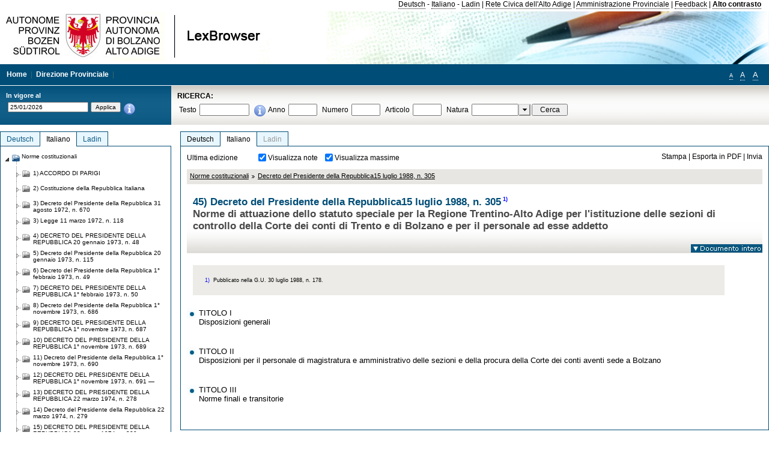

--- FILE ---
content_type: text/html; charset=utf-8
request_url: https://lexbrowser.provinz.bz.it/doc/it/dpr-1988-305/decreto_del_presidente_della_repubblica15_luglio_1988_n_305.aspx
body_size: 19602
content:


<!DOCTYPE html PUBLIC "-//W3C//DTD XHTML 1.0 Transitional//EN" "http://www.w3.org/TR/xhtml1/DTD/xhtml1-transitional.dtd">

<html xmlns="http://www.w3.org/1999/xhtml" xml:lang="en">
<head><title>
	Lexbrowser - 45) Decreto del Presidente della Repubblica15 luglio 1988, n. 3051)
</title><meta http-equiv="Content-Type" content="text/html; charset=utf-8" /><meta http-equiv="X-UA-Compatible" content="IE=8" /><link rel="shortcut icon" type="image/x-icon" href="/favicon.ico" /><link rel="icon" type="image/x-icon" href="/favicon.ico" /><link id="hStyleCommon" rel="stylesheet" type="text/css" href="https://www.provinz.bz.it/GenericV5/css/common.css" media="screen" title="default" /><link id="hStyle" rel="stylesheet" type="text/css" href="https://www.provinz.bz.it/land/landesverwaltung/css/default.css" media="screen" title="default" />

    <!--[if lte IE 6]>
            <link rel="stylesheet" type="text/css" href="https://www.provinz.bz.it/GenericV5/css/correzioni_ie_win_6.css" media="screen" /><link rel="stylesheet" type="text/css" href="https://www.provinz.bz.it/GenericV5/css/print_ie_win_6.css" media="print" />
    <![endif]-->
    <!--[if lte IE 7]>
            <link rel="stylesheet" type="text/css" href="https://www.provinz.bz.it/GenericV5/css/correzioni_ie_win_all.css" media="all" />
    <![endif]-->
    <link rel="stylesheet" type="text/css" href="https://www.provinz.bz.it/GenericV5/css/print.css" media="print" />
    <script type="text/javascript" src="https://www.provinz.bz.it/GenericV5/scripts/functions.js"></script>
    <script type="text/javascript"> 
            //<![CDATA[
        //addLoadEvent(inizializzait); addLoadEvent(tableruler); addLoadEvent(addHelp);
            //]]>
    </script>
    <link id="hStyleMain" rel="stylesheet" href="/css/main.css" media="screen" type="text/css" />
    <!--[if lte IE 7]>
        <link id="hStyleCorr" rel="stylesheet" media="screen" type="text/css" href="../../../css/ie7-and-down.css" />
    <![endif]-->
    <!--[if gt IE 7]>
        <link id="hStyleElenchi" rel="stylesheet" media="screen" type="text/css" href="../../../css/elenchi.css" />
    <![endif]-->
    <!--[if !IE]><!-->
        <link id="hStyleElenchiNoIE" rel="stylesheet" media="screen" type="text/css" href="../../../css/elenchi.css" />
    <!--<![endif]-->
    

<!-- 12.02.2014 -->
<script>
  (function(i,s,o,g,r,a,m){i['GoogleAnalyticsObject']=r;i[r]=i[r]||function(){
  (i[r].q=i[r].q||[]).push(arguments)},i[r].l=1*new Date();a=s.createElement(o),
  m=s.getElementsByTagName(o)[0];a.async=1;a.src=g;m.parentNode.insertBefore(a,m)
  })(window,document,'script','//www.google-analytics.com/analytics.js','ga');
  ga('create', 'UA-47078896-3', 'provincia.bz.it');
  ga('send', 'pageview');
  ga('set', 'anonymizeIp', true);
</script>
<link href="/WebResource.axd?d=FwWDfCO6ODBIcZOYeAZ4Kl_ppoWObN0Rnck-GF0g-pC2FvYZP9VzXUN3nSC6JbKnNG_Z4_eK1DBRgSTDEEdQghxuzGfef-VDzUDIXavkp3jvwUmj0&amp;t=634405637580000000" type="text/css" rel="stylesheet" /></head>
<body>
    <form method="post" action="./decreto_del_presidente_della_repubblica15_luglio_1988_n_305.aspx" onsubmit="javascript:return WebForm_OnSubmit();" id="form1">
<div class="aspNetHidden">
<input type="hidden" name="ToolkitScriptManager1_HiddenField" id="ToolkitScriptManager1_HiddenField" value="" />
<input type="hidden" name="__EVENTTARGET" id="__EVENTTARGET" value="" />
<input type="hidden" name="__EVENTARGUMENT" id="__EVENTARGUMENT" value="" />
<input type="hidden" name="__LASTFOCUS" id="__LASTFOCUS" value="" />
<input type="hidden" name="__VIEWSTATE" id="__VIEWSTATE" value="dShuOeCDYd0gFABspDKvmrq4nnZFGbAUjj0A33yAUsRNNwRFW0iKujdlIpnKYFfEISkH14jXitY2FOC0FHIgV1cJ4eODrq3IkhMWmwqkj9ciZjhLVQDXXk23/JMhcQZn8sCtZnGJRrqBKrk4yJDoPyu3cbsOUGclAicXItWG1cry44tBHVtNEVNOh7a3loSdTgpk9oQZuBYS6fCImxsXgJ6qDwCtujQn4TvgY3/wE7ZYNYudTRQ+QlID13r15BD4Gyn5qngTrxqx/xLQN/phIml0bmN0Nt+EnFYjaDVCHlb9Bo/wTpyLpHH7EImB55BMPLdUZkJCFbDNMSPCuSszu/tH9kFLnQsoAhne9XZ7NaA4jhaQF1iqH2mXx970lEI67IzwuvONB7rlNQEVj6NokfbmkFkY7PU1UnBo161KE1uPxDG7V5JuNOS3s896thXPfT1ljYgW30g8oNZG+UsAW9vVe5HAzDx2hPPABr5R/CBv5I5kE679e83C1rs+48Dzdgy3P2ryHiKq55xrzXbHycDdOKo+EfJgBSBYbLHJzIm+/bkMxfjG0op5B2uTWksJ1QA6aururnwmYUki8nG6jeJpuqEOuwaOb+BDd40sEG1S2cZc2RwunR+tZAb/eiZeM8PRITke1k3vGRYvw0xu8xnS5xhsoiNyS/62mmiis2cgTdC85j6rh/zL04W3Ru0FqRC2hzx8HSsOlH8kuaAtD7gtZya3yM+hlQgo7qJvdCFB9066flZn4ADhfX5NOIkNGvOBOGRrrpegdIBtwE6Ydk69MJTcB+l/AgzkA43AhgZ6gJkdUal6D5Y1YuedKTN5k2t+C1urTU1RVCqwKu5fA5f5KxbeMe9uQILBpIFO8rNzd/RR0EKxQC52glX4NxnnMwmuJ5moVprj2qkFOFFOmTCn5xjAFMqUXpaaNEHK2xFTqXAxzHswx7VK0cSHvumupWkxBarJ08LHPzJ5CF/gY/+TV9Ywq+/fOvgHbTdMRMkVLGKxU92Q5UBUC2btwjonGsvhcdxWbbXEH3Ef42dUSvP35H9Pm9/Y8uNLrqG5LrW/SlQlRsgp+rrTEcKXV1ldWlMisQ==" />
</div>

<script type="text/javascript">
//<![CDATA[
var theForm = document.forms['form1'];
if (!theForm) {
    theForm = document.form1;
}
function __doPostBack(eventTarget, eventArgument) {
    if (!theForm.onsubmit || (theForm.onsubmit() != false)) {
        theForm.__EVENTTARGET.value = eventTarget;
        theForm.__EVENTARGUMENT.value = eventArgument;
        theForm.submit();
    }
}
//]]>
</script>


<script src="/WebResource.axd?d=pynGkmcFUV13He1Qd6_TZHWUOCcYpK7TqXX-jSSfFOn8WQQVJ3_JQfxokQCfmah2h20riw2&amp;t=638286137964787378" type="text/javascript"></script>

<script src='/js/highlightext.js' type='text/javascript'></script>

<script src="/ScriptResource.axd?d=nv7asgRUU0tRmHNR2D6t1HfXvmYHvLIGlD2-I1xouO-JpZpr8nL03_pl2L48l7jQlAbEmL5fxN8bEvmkbmf96ttld229X149lZ94txq0ddOFhDWJfvJHG9O4Izc-v0RKCjedSg2&amp;t=ffffffffe8f46b29" type="text/javascript"></script>
<script src="/ScriptResource.axd?d=x6wALODbMJK5e0eRC_p1LcSJ7MAZuo3dWuAmXZa5h-q7p1g_jlM-iJsL5WHHBHg6XNbkDsJNsCyEfW2E6muDDhotiSgMy3JJnT2XA5BBxFcP_tbN0&amp;t=f2cd5c5" type="text/javascript"></script>
<script src="/ScriptResource.axd?d=P5lTttoqSeZXoYRLQMIScLyIW5KVGRudF6Wmo6d3xiqUvylBJAn3_aY5lx7ad9UUS3Pqu6MdPZ4cgsqyC3CopMeznCVmn2QCp4zHmCTvmh-bA6RV0&amp;t=f2cd5c5" type="text/javascript"></script>
<script src="/ScriptResource.axd?d=3ia6HmjDiLBiKjztVGXh5Kn5KC0cV02Q95YNnbQKqpiSHJHBTo9ZUWB-jOhMaY8lgPbz8AsbFcw-ejg9FZT5tJOtLjCnqF2o2TnocW9CHBA6vTU1lG-rq1xnYziRSU8Fjx7seIw996p5gjlymjctDMGnNA4Lybi71DNRU6Pq2JfCyiqRSTtZNcOMMfhlDvl0heMsAQ2" type="text/javascript"></script>
<script src="/doc/it/dpr-1988-305/decreto_del_presidente_della_repubblica15_luglio_1988_n_305.aspx?_TSM_HiddenField_=ToolkitScriptManager1_HiddenField&amp;_TSM_CombinedScripts_=%3b%3bAjaxControlToolkit%2c+Version%3d4.1.40412.0%2c+Culture%3dneutral%2c+PublicKeyToken%3d28f01b0e84b6d53e%3ait%3aacfc7575-cdee-46af-964f-5d85d9cdcf92%3aeffe2a26%3a5546a2b%3a475a4ef5%3ad2e10b12%3a37e2e5c9%3a5a682656%3aecdfc31d%3a4355a41%3a2a35a54f" type="text/javascript"></script>
<script type="text/javascript">
//<![CDATA[
function WebForm_OnSubmit() {
if (typeof(ValidatorOnSubmit) == "function" && ValidatorOnSubmit() == false) return false;
return true;
}
//]]>
</script>

    <script type="text/javascript">
//<![CDATA[
Sys.WebForms.PageRequestManager._initialize('ctl00$ToolkitScriptManager1', 'form1', [], [], [], 90, 'ctl00');
//]]>
</script>

    <script type="text/javascript" >
    <!--
        $(document).ready(function () {
            function setTextSize(s) {
                $("body").css("font-size", s + "em");
                jQuery.cookie("textsize", s, { expires: 7, path: "/" });
            }

            if (jQuery.cookie("textsize")) {
                var val = parseFloat(jQuery.cookie("textsize"));
                //alert(val);
                if (0 < (isNaN(val) ? 0 : val)) {
                    $("body").css("font-size", val.toString() + "em");
                }
            }

            $("#largetext").click(function () { setTextSize(1); });
            $("#middletext").click(function () { setTextSize(0.8); });
            $("#smalltext").click(function () { setTextSize(0.7); });
            $("#ddlRicercaNatura_Table").css("top", "0px");
        });
        function openPopUp(pag) {
            window.open(pag, '_blank', 'height=600,width=800,status=yes,toolbar=no,menubar=no,location=no,scrollbars=1,resizable=1');
        }
        function openPopUpSmall(pag) {
            window.open(pag, '_blank', 'height=200,width=400,status=yes,toolbar=no,menubar=no,location=no,scrollbars=1,resizable=1');
        }
        -->
    </script>


        <div class="intestazione">
            <div class="primaintestazione">
                <a id="lnkLangDE" href="javascript:__doPostBack(&#39;ctl00$lnkLangDE&#39;,&#39;&#39;)">Deutsch</a> -
                <a id="lnkLangIT" href="javascript:__doPostBack(&#39;ctl00$lnkLangIT&#39;,&#39;&#39;)">Italiano</a> -
                <a id="lnkLangLA" href="javascript:__doPostBack(&#39;ctl00$lnkLangLA&#39;,&#39;&#39;)">Ladin</a>
                |
                <a id="HyperLink4" href="http://www.provincia.bz.it/it/">Rete Civica dell'Alto Adige</a>
                |
                <a id="HyperLink5" href="http://www.provincia.bz.it/aprov/amministrazione/">Amministrazione Provinciale</a>
                |
                <a id="HyperLink1" href="http://www.provincia.bz.it/aprov/amministrazione/service/feedback.asp">Feedback</a>
                |
                <strong>
                    <a id="lbAltoContrasto" href="javascript:__doPostBack(&#39;ctl00$lbAltoContrasto&#39;,&#39;&#39;)">Alto contrasto</a>
                </strong>
            </div>
            <div class="secondaintestazione">
                <div class="loghi"><img id="imgLogo" src="../../../images/loghi.jpg" alt="Provincia Autonoma di Bolzano - Alto Adige - LexBrowser" /></div>
                
           </div>
            <div class="terzaintestazione">
                <div class="T_nav">
                    <a id="HyperLink7" href="../../../">Home</a>
                    |
                    <a id="HyperLink9" href="http://www.provincia.bz.it/ressorts/generaldirektion/">Direzione Provinciale</a>
                    |
                </div>
                <div class="Usabilita_nav">
                    <a href="javascript:void(0);" id="smalltext" style="font-size:0.7em" title="Piccolo">A</a> 
                    <a href="javascript:void(0);" id="middletext" style="font-size:1em" title="Normale">A</a> 
                    <a href="javascript:void(0);" id="largetext" style="font-size:1.1em" title="Grande">A</a>
<!--                     <a id="help" title="help" href="/help.aspx" onclick="openPopUp('/help.aspx');return false;">Help</a> -->
                </div>
            </div>
            <div class="quartaintestazione">
                <div class="filtrodata">
                    <h2>In vigore al</h2>
                    <div id="pnlFiltroData" class="filtrodata_elementi" onkeypress="javascript:return WebForm_FireDefaultButton(event, &#39;btnFiltroData&#39;)">
	
                        <input name="ctl00$txtFiltroData" type="text" value="25/1/2026" id="txtFiltroData" class="calendario" />
                        <input type="submit" name="ctl00$btnFiltroData" value="Applica" onclick="javascript:WebForm_DoPostBackWithOptions(new WebForm_PostBackOptions(&quot;ctl00$btnFiltroData&quot;, &quot;&quot;, true, &quot;Date&quot;, &quot;&quot;, false, false))" id="btnFiltroData" />
                        <input type="hidden" name="ctl00$MaskedEditExtender1_ClientState" id="MaskedEditExtender1_ClientState" />
                        <span id="rngFiltroData" style="display:none;">*</span>
                        <div class="infofiltro">
                            <a href="/helpFilter.aspx" onclick="openPopUpSmall('/helpFilter.aspx');return false;"><img id="imgInfo" src="../../../images/info_icon.png" /></a>
                        </div>
                    
</div>
                </div>
                <div id="pnlRicerca" class="ricerca" onkeypress="javascript:return WebForm_FireDefaultButton(event, &#39;btnCerca&#39;)">
	
                    <h2>RICERCA:</h2>
                    <div class="ricerca_elementi">
                        <label for="txtRicercaTesto" id="lblRicercaTesto">Testo</label> <input name="ctl00$txtRicercaTesto" type="text" maxlength="500" id="txtRicercaTesto" class="ricerca_testo" />
                        <div class="infofiltro">
                            <a href="/helpRicerca.aspx" onclick="openPopUpSmall('/helpRicerca.aspx');return false;"><img id="imgInfo2" src="../../../images/info_icon.png" /></a>
                        </div>
                        <label for="txtRicercaAnno" id="lblRicercaAnno">Anno</label> <input name="ctl00$txtRicercaAnno" type="text" maxlength="4" id="txtRicercaAnno" class="ricerca_anno" />
                        <label for="txtRicercaNumero" id="lblRicercaNumero">Numero</label> <input name="ctl00$txtRicercaNumero" type="text" maxlength="10" id="txtRicercaNumero" class="ricerca_numero" />
                        <label for="txtRicercaArticolo" id="lblRicercaArticolo">Articolo</label> <input name="ctl00$txtRicercaArticolo" type="text" maxlength="10" id="txtRicercaArticolo" class="ricerca_numero" />
                        <label for="ddlRicercaNatura" id="lblRicercaNatura">Natura</label> <div id="ddlRicercaNatura" class="ricerca_natura" style="display:inline;">
		<table id="ddlRicercaNatura_Table" class="ajax__combobox_inputcontainer" cellspacing="0" cellpadding="0" style="border-width:0px;border-style:None;border-collapse:collapse;display:inline;position:relative;top:5px;">
			<tr>
				<td class="ajax__combobox_textboxcontainer"><input name="ctl00$ddlRicercaNatura$TextBox" type="text" id="ddlRicercaNatura_TextBox"  /></td><td class="ajax__combobox_buttoncontainer"><button id="ddlRicercaNatura_Button" type="button" style="visibility:hidden;"></button></td>
			</tr>
		</table><ul id="ddlRicercaNatura_OptionList" class="ajax__combobox_itemlist" style="display:none;visibility:hidden;">
			<li></li><li>Delibera della Giunta provinciale</li><li>Parere</li><li>Corte costituzionale</li><li>Tribunale amministrativo regionale</li><li>Circolare</li><li>Accordo di Parigi</li><li>Costituzione della Repubblica italiana</li><li>Statuto di autonomia e norme di attuazione</li><li>Legge statale o legge costituzionale</li><li>Decreto del Presidente della Provincia / della Giunta provinciale</li><li>Legge provinciale</li><li>Contratto collettivo</li>
		</ul><input type="hidden" name="ctl00$ddlRicercaNatura$HiddenField" id="ddlRicercaNatura_HiddenField" value="0" />
	</div>
                        <input type="submit" name="ctl00$btnCerca" value="Cerca" id="btnCerca" class="actioncerca" />
                    </div>
                
</div>
            </div>
        </div>

        <div class="Cont">
        	<div class="wrapper">
        		<div class="Cont"> 
            	    <div class="content">


                	    
    <div class="Centrale">
        <a name="top" />
        <div class="lingue">
            <a id="ContentPlaceHolder1_lnkLangDE" class="lingua noselezionata" href="/doc/de/dpr-1988-305/dekret_des_pr_sidenten_der_republik_vom_15_juli_1988_nr_305.aspx">Deutsch</a>
            <a id="ContentPlaceHolder1_lnkLangIT" class="lingua selezionata" href="/doc/it/dpr-1988-305/decreto_del_presidente_della_repubblica15_luglio_1988_n_305.aspx">Italiano</a>
            <a id="ContentPlaceHolder1_lnkLangLA" class="lingua disabilitato ultimo">Ladin</a>
        </div>
        <div class="contenuto">
            <div class="contenuto_Cella">
                <div id="ContentPlaceHolder1_pnlAzioni" class="azioni">
	
                    <div class="edizione">
                        Ultima edizione
                    </div>
                    <div class="visualizzazionidoc">
                        <input id="ContentPlaceHolder1_chkVisualizzaNote" type="checkbox" name="ctl00$ContentPlaceHolder1$chkVisualizzaNote" checked="checked" onclick="javascript:setTimeout(&#39;__doPostBack(\&#39;ctl00$ContentPlaceHolder1$chkVisualizzaNote\&#39;,\&#39;\&#39;)&#39;, 0)" /><label for="ContentPlaceHolder1_chkVisualizzaNote">Visualizza note</label>
                        <input id="ContentPlaceHolder1_chkVisualizzaMassime" type="checkbox" name="ctl00$ContentPlaceHolder1$chkVisualizzaMassime" checked="checked" onclick="javascript:setTimeout(&#39;__doPostBack(\&#39;ctl00$ContentPlaceHolder1$chkVisualizzaMassime\&#39;,\&#39;\&#39;)&#39;, 0)" /><label for="ContentPlaceHolder1_chkVisualizzaMassime">Visualizza massime</label>
                    </div>
                    <div class="azionidoc">
                        
                        <a href="javascript:void(0);" onclick="popup(3849040,3849040,1, '');">
                            <span id="ContentPlaceHolder1_lblStampa">Stampa</span></a>
                        | <a href="javascript:void(0);" onclick="popup(3849040,3849040,2, '');">
                            <span id="ContentPlaceHolder1_lblEsporta">Esporta in PDF</span></a>
                        | <a href="javascript:void(0);" onclick="popup(3849040,3849040,3, '');">
                            <span id="ContentPlaceHolder1_lblInvia">Invia</span></a>
                    </div>
                
</div>
                
                <div class="Briciole">
                    <div class="mappapercorsosito">
                        <a href="/doc/it/VB/norme_costituzionali.aspx">Norme costituzionali</a><img alt="separatore percorso" src="/images/pathsep.jpg" /><a href="/doc/it/dpr-1988-305/decreto_del_presidente_della_repubblica15_luglio_1988_n_305.aspx">Decreto del Presidente della Repubblica15 luglio 1988, n. 305</a>
                    </div>
                </div>
                <div id="ContentPlaceHolder1_pnlTitolo" class="titolodocumento">
	
                    <h1>
                        <span class="tit_doc">
                            45) Decreto del Presidente della Repubblica15 luglio 1988, n. 305<a class="nota" href="#nota1">1)</a></span>
                        <br />
                        <span class="descr_doc">
                            Norme di attuazione dello statuto speciale per la Regione Trentino-Alto Adige per l'istituzione delle sezioni di controllo della Corte dei conti di Trento e di Bolzano e per il personale ad esse addetto</span>
                    </h1>
                    
                    <a id="ContentPlaceHolder1_lnkDocInteroImg" class="documento_intero" onclick="$(&#39;#attesa1&#39;).show();" href="decreto_del_presidente_della_repubblica15_luglio_1988_n_305.aspx?view=1"><img id="ContentPlaceHolder1_imgDocIntero" src="../../../images/documento_intero_IT.jpg" alt="Visualizza documento intero" /></a>
                    <div id="attesa1" class="attesa" style="display: none">
                        <span id="ContentPlaceHolder1_lblAttesa">Attendere, processo in corso!</span></div>
                
</div>
                <div id="documento" class="documentoesteso">
                    <div class="box_note"><div class="gruppo_nota"><div class="numero_nota"><a name="nota1"></a>1)</div><div class="testo_nota">Pubblicato nella G.U. 30 luglio 1988, n. 178.</div></div></div><div class="Cella_articolo"><ul><li class="disable"><a href="/doc/it/dpr-1988-305%c2%a710/decreto_del_presidente_della_repubblica15_luglio_1988_n_305/titolo_i_disposizioni_generali.aspx"> <span>TITOLO I<br />Disposizioni generali</span></a><span class="descrizione">&nbsp;</span></li><li class="disable"><a href="/doc/it/dpr-1988-305%c2%a7150/decreto_del_presidente_della_repubblica15_luglio_1988_n_305/titolo_ii_disposizioni_per_il_personale_di_magistratura_e_amministrativo_delle_sezioni_e_della_procura_della_corte_dei_conti_aventi_sede_a_bolzano.aspx"> <span>TITOLO II<br />Disposizioni per il personale di magistratura e amministrativo delle sezioni e della procura della Corte dei conti aventi sede a Bolzano</span></a><span class="descrizione">&nbsp;</span></li><li class="disable"><a href="/doc/it/dpr-1988-305%c2%a7230/decreto_del_presidente_della_repubblica15_luglio_1988_n_305/titolo_iii_norme_finali_e_transitorie.aspx"> <span>TITOLO III<br />Norme finali e transitorie</span></a><span class="descrizione">&nbsp;</span></li></ul></div>
                </div>
                
            </div>
        </div>
    </div>
    <script type="text/javascript">
    
        $(document).ready(function() {
            
            var query = highlightGoogleSearchTerms(document.URL);
            if (!query)
            {
                var analizza = true;
                var loc = 'http://' + document.domain;
                if (document.referrer.length >= loc.length) {
                    if (document.referrer.substring(0, loc.length) == loc)
                        analizza = false;
                }

                if (analizza)
                    query = highlightGoogleSearchTerms(document.referrer);

            }
            
            if (query != '')
            {
                var bodyText = $(".contenuto").html();
                bodyText = doHighlight(bodyText, query);
  
                $(".contenuto").html(bodyText);
            }
        });

        function mostraIndice() {
            if ($("#indice").is(':visible')) {
                $("#indice").hide();
                $("#documento").attr("class", "documentoesteso");
                $("#boxIndice").attr("class", "boxIndice_ridotto");
            }
            else {
                $("#indice").show();
                $("#documento").attr("class", "documentoridotto");
                $("#boxIndice").attr("class", "boxIndice_esteso");
            }
        }
        function popup(idArt, idDocumento, action, data) {
            var art = "";
            if ($("#boxIndice").length == 0) {
                art = idArt;
            } 
            else 
            {
                $(".filtroArticoli:checked").each(function () {
                    art += this.id.substring(7) + ";";
                });
            }
            
            //var pag = "/Invia.aspx" + "?id=" + idDocumento + escape("&") + "action=" + action + escape("&") + "idArt=" + idArt + escape("&") + "data=" + data + escape("&") + "c=" + art;
            //window.open(unescape(pag), "myWindow", "height = 600, width = 480, resizable = no,toolbar=no,scrollbars=yes,menubar=no, status = 0");

            var printForm = document.createElement("form");
            printForm.target = "printForm";
            printForm.method = "POST"; // or "post" if appropriate
            printForm.action = '/Invia.aspx';
            printForm.setAttribute("style", "display:none;");

            var idInput = document.createElement("input");
            idInput.type = "text";
            idInput.name = "id";
            idInput.value = idDocumento;
            printForm.appendChild(idInput);

            var actionInput = document.createElement("input");
            actionInput.type = "text";
            actionInput.name = "action";
            actionInput.value = action;
            printForm.appendChild(actionInput);

            var idArtInput = document.createElement("input");
            idArtInput.type = "text";
            idArtInput.name = "idArt";
            idArtInput.value = idArt;
            printForm.appendChild(idArtInput);

            var dataInput = document.createElement("input");
            dataInput.type = "text";
            dataInput.name = "data";
            dataInput.value = data;
            printForm.appendChild(dataInput);

            var artInput = document.createElement("input");
            artInput.type = "text";
            artInput.name = "c";
            artInput.value = art;
            printForm.appendChild(artInput);
 
            document.body.appendChild(printForm);

            map = window.open("", "printForm", "height = 600, width = 480, resizable = no,toolbar=no,scrollbars=yes,menubar=no, status = 0");

            if (map) {
                printForm.submit();
            } else {
                alert('You must allow popups for this map to work.');
            }

        }
    </script>

           		    </div>
           		</div>
            </div>
        </div>
        
        <div class="Col_sx">
        	<div class="tree">
                
<div id="messaggioattesa" style="display:none;">Caricamento in corso</div>
<div class="ucTree">
    <div class="lingue">
        <a id="Tree1_lnkLangDE" class="lingua noselezionata" href="/doc/de/dpr-1988-305/dekret_des_pr_sidenten_der_republik_vom_15_juli_1988_nr_305.aspx">Deutsch</a>
        <a id="Tree1_lnkLangIT" class="lingua selezionata" href="/doc/it/dpr-1988-305/decreto_del_presidente_della_repubblica15_luglio_1988_n_305.aspx">Italiano</a>
        <a id="Tree1_lnkLangLA" class="lingua noselezionata ultimo" href="/doc/la/VB/normativa_costituzionela.aspx">Ladin</a>
    </div>
    <div id="rootTree" class="albero"><table cellspacing="0" cellpadding="0" border="0"><tr id="nodo10" class="primariga"><td class="action coltree_single"><img alt="Action" class="action" onclick="caricaNodo(10,'it',0, 0, '');" src="/images/expanded_single.png" /></td><td class="action imagetree"><img alt="Action" class="action" onclick="caricaNodo(10,'it',0, 0, '');" src="/images/folder_opened.png" /></td><td class="nodetree"><a class="tree" href="/doc/it/VB/norme_costituzionali.aspx">Norme costituzionali</a></td></tr><tr id="subnodo10"><td class="first_col"></td><td colspan="2"><table cellspacing="0" cellpadding="0" border="0"><tr id="nodo2114824"><td class="action imagetree coltree"><img alt="Action" class="action" onclick="caricaNodo(2114824,'it',1, 0, '');" src="/images/closed.png" /></td><td class="action imagetree"><img alt="Action" class="action" onclick="caricaNodo(2114824,'it',1, 0, '');" src="/images/folder.png" /></td><td class="nodetree"><a class="tree" href="/doc/it/ap-1946/accordo_di_parigi.aspx">1) ACCORDO DI PARIGI</a></td></tr><tr id="nodo3862865"><td class="action imagetree coltree"><img alt="Action" class="action" onclick="caricaNodo(3862865,'it',1, 0, '');" src="/images/closed.png" /></td><td class="action imagetree"><img alt="Action" class="action" onclick="caricaNodo(3862865,'it',1, 0, '');" src="/images/folder.png" /></td><td class="nodetree"><a class="tree" href="/doc/it/cdri-1948/costituzione_della_repubblica_italiana.aspx">2) Costituzione della Repubblica Italiana</a></td></tr><tr id="nodo4091426"><td class="action imagetree coltree"><img alt="Action" class="action" onclick="caricaNodo(4091426,'it',1, 0, '');" src="/images/closed.png" /></td><td class="action imagetree"><img alt="Action" class="action" onclick="caricaNodo(4091426,'it',1, 0, '');" src="/images/folder.png" /></td><td class="nodetree"><a class="tree" href="/doc/it/dpr-1972-670/decreto_del_presidente_della_repubblica_31_agosto_1972_n_670.aspx">3) Decreto del Presidente della Repubblica 31 agosto 1972, n. 670</a></td></tr><tr id="nodo3286212"><td class="action imagetree coltree"><img alt="Action" class="action" onclick="caricaNodo(3286212,'it',1, 0, '');" src="/images/closed.png" /></td><td class="action imagetree"><img alt="Action" class="action" onclick="caricaNodo(3286212,'it',1, 0, '');" src="/images/folder.png" /></td><td class="nodetree"><a class="tree" href="/doc/it/l-1972-118/legge_11_marzo_1972_n_118.aspx">3) Legge 11 marzo 1972, n. 118</a></td></tr><tr id="nodo2116875"><td class="action imagetree coltree"><img alt="Action" class="action" onclick="caricaNodo(2116875,'it',1, 0, '');" src="/images/closed.png" /></td><td class="action imagetree"><img alt="Action" class="action" onclick="caricaNodo(2116875,'it',1, 0, '');" src="/images/folder.png" /></td><td class="nodetree"><a class="tree" href="/doc/it/dpr-1973-48/decreto_del_presidente_della_repubblica_20_gennaio_1973_n_48.aspx">4) DECRETO DEL PRESIDENTE DELLA REPUBBLICA 20 gennaio 1973, n. 48 </a></td></tr><tr id="nodo2838811"><td class="action imagetree coltree"><img alt="Action" class="action" onclick="caricaNodo(2838811,'it',1, 0, '');" src="/images/closed.png" /></td><td class="action imagetree"><img alt="Action" class="action" onclick="caricaNodo(2838811,'it',1, 0, '');" src="/images/folder.png" /></td><td class="nodetree"><a class="tree" href="/doc/it/dpr-1973-115/decreto_del_presidente_della_repubblica_20_gennaio_1973_n_115.aspx">5) Decreto del Presidente della Repubblica 20 gennaio 1973, n. 115</a></td></tr><tr id="nodo3805191"><td class="action imagetree coltree"><img alt="Action" class="action" onclick="caricaNodo(3805191,'it',1, 0, '');" src="/images/closed.png" /></td><td class="action imagetree"><img alt="Action" class="action" onclick="caricaNodo(3805191,'it',1, 0, '');" src="/images/folder.png" /></td><td class="nodetree"><a class="tree" href="/doc/it/dpr-1973-49/decreto_del_presidente_della_repubblica_1_febbraio_1973_n_49.aspx">6) Decreto del Presidente della Repubblica 1° febbraio 1973, n. 49</a></td></tr><tr id="nodo2117007"><td class="action imagetree coltree"><img alt="Action" class="action" onclick="caricaNodo(2117007,'it',1, 0, '');" src="/images/closed.png" /></td><td class="action imagetree"><img alt="Action" class="action" onclick="caricaNodo(2117007,'it',1, 0, '');" src="/images/folder.png" /></td><td class="nodetree"><a class="tree" href="/doc/it/dpr-1973-50/decreto_del_presidente_della_repubblica_1_febbraio_1973_n_50.aspx">7) DECRETO DEL PRESIDENTE DELLA REPUBBLICA 1° febbraio 1973, n. 50 </a></td></tr><tr id="nodo2117441"><td class="action imagetree coltree"><img alt="Action" class="action" onclick="caricaNodo(2117441,'it',1, 0, '');" src="/images/closed.png" /></td><td class="action imagetree"><img alt="Action" class="action" onclick="caricaNodo(2117441,'it',1, 0, '');" src="/images/folder.png" /></td><td class="nodetree"><a class="tree" href="/doc/it/dpr-1973-686/decreto_del_presidente_della_repubblica_1_novembre_1973_n_686.aspx">8) Decreto del Presidente della Repubblica 1° novembre 1973, n. 686  </a></td></tr><tr id="nodo2117462"><td class="action imagetree coltree"><img alt="Action" class="action" onclick="caricaNodo(2117462,'it',1, 0, '');" src="/images/closed.png" /></td><td class="action imagetree"><img alt="Action" class="action" onclick="caricaNodo(2117462,'it',1, 0, '');" src="/images/folder.png" /></td><td class="nodetree"><a class="tree" href="/doc/it/dpr-1973-687/decreto_del_presidente_della_repubblica_1_novembre_1973_n_687.aspx">9) DECRETO DEL PRESIDENTE DELLA REPUBBLICA 1° novembre 1973, n. 687 </a></td></tr><tr id="nodo2117484"><td class="action imagetree coltree"><img alt="Action" class="action" onclick="caricaNodo(2117484,'it',1, 0, '');" src="/images/closed.png" /></td><td class="action imagetree"><img alt="Action" class="action" onclick="caricaNodo(2117484,'it',1, 0, '');" src="/images/folder.png" /></td><td class="nodetree"><a class="tree" href="/doc/it/dpr-1973-689/decreto_del_presidente_della_repubblica_1_novembre_1973_n_689.aspx">10) DECRETO DEL PRESIDENTE DELLA REPUBBLICA 1° novembre 1973, n. 689 </a></td></tr><tr id="nodo2829964"><td class="action imagetree coltree"><img alt="Action" class="action" onclick="caricaNodo(2829964,'it',1, 0, '');" src="/images/closed.png" /></td><td class="action imagetree"><img alt="Action" class="action" onclick="caricaNodo(2829964,'it',1, 0, '');" src="/images/folder.png" /></td><td class="nodetree"><a class="tree" href="/doc/it/dpr-1973-690/decreto_del_presidente_della_repubblica_1_novembre_1973_n_690.aspx">11) Decreto del Presidente della Repubblica 1° novembre 1973, n. 690</a></td></tr><tr id="nodo2702019"><td class="action imagetree coltree"><img alt="Action" class="action" onclick="caricaNodo(2702019,'it',1, 0, '');" src="/images/closed.png" /></td><td class="action imagetree"><img alt="Action" class="action" onclick="caricaNodo(2702019,'it',1, 0, '');" src="/images/folder.png" /></td><td class="nodetree"><a class="tree" href="/doc/it/dpr-1973-691/decreto_del_presidente_della_repubblica_1_novembre_1973_n_691.aspx">12) DECRETO DEL PRESIDENTE DELLA REPUBBLICA 1° novembre 1973, n. 691 —</a></td></tr><tr id="nodo2117735"><td class="action imagetree coltree"><img alt="Action" class="action" onclick="caricaNodo(2117735,'it',1, 0, '');" src="/images/closed.png" /></td><td class="action imagetree"><img alt="Action" class="action" onclick="caricaNodo(2117735,'it',1, 0, '');" src="/images/folder.png" /></td><td class="nodetree"><a class="tree" href="/doc/it/dpr-1974-278/decreto_del_presidente_della_repubblica_22_marzo_1974_n_278.aspx">13) DECRETO DEL PRESIDENTE DELLA REPUBBLICA 22 marzo 1974, n. 278 </a></td></tr><tr id="nodo3324825"><td class="action imagetree coltree"><img alt="Action" class="action" onclick="caricaNodo(3324825,'it',1, 0, '');" src="/images/closed.png" /></td><td class="action imagetree"><img alt="Action" class="action" onclick="caricaNodo(3324825,'it',1, 0, '');" src="/images/folder.png" /></td><td class="nodetree"><a class="tree" href="/doc/it/dpr-1974-279/decreto_del_presidente_della_repubblica_22_marzo_1974_n_279.aspx">14) Decreto del Presidente della Repubblica 22 marzo 1974, n. 279</a></td></tr><tr id="nodo2314319"><td class="action imagetree coltree"><img alt="Action" class="action" onclick="caricaNodo(2314319,'it',1, 0, '');" src="/images/closed.png" /></td><td class="action imagetree"><img alt="Action" class="action" onclick="caricaNodo(2314319,'it',1, 0, '');" src="/images/folder.png" /></td><td class="nodetree"><a class="tree" href="/doc/it/dpr-1974-280/decreto_del_presidente_della_repubblica_22_marzo_1974_n_280.aspx">15) DECRETO DEL PRESIDENTE DELLA REPUBBLICA 22 marzo 1974, n. 280 —</a></td></tr><tr id="nodo3865341"><td class="action imagetree coltree"><img alt="Action" class="action" onclick="caricaNodo(3865341,'it',1, 0, '');" src="/images/closed.png" /></td><td class="action imagetree"><img alt="Action" class="action" onclick="caricaNodo(3865341,'it',1, 0, '');" src="/images/folder.png" /></td><td class="nodetree"><a class="tree" href="/doc/it/dpr-1974-381/decreto_del_presidente_della_repubblica_22_marzo_1974_n_381.aspx">16) Decreto del Presidente della Repubblica 22 marzo 1974, n. 381</a></td></tr><tr id="nodo2807200"><td class="action imagetree coltree"><img alt="Action" class="action" onclick="caricaNodo(2807200,'it',1, 0, '');" src="/images/closed.png" /></td><td class="action imagetree"><img alt="Action" class="action" onclick="caricaNodo(2807200,'it',1, 0, '');" src="/images/folder.png" /></td><td class="nodetree"><a class="tree" href="/doc/it/dpr-1975-469/decreto_del_presidente_della_repubblica_28_marzo_1975_n_469.aspx">17) Decreto del Presidente della Repubblica 28 marzo 1975, n. 469</a></td></tr><tr id="nodo2118373"><td class="action imagetree coltree"><img alt="Action" class="action" onclick="caricaNodo(2118373,'it',1, 0, '');" src="/images/closed.png" /></td><td class="action imagetree"><img alt="Action" class="action" onclick="caricaNodo(2118373,'it',1, 0, '');" src="/images/folder.png" /></td><td class="nodetree"><a class="tree" href="/doc/it/dpr-1975-470/decreto_del_presidente_della_repubblica_28_marzo_1975_n_470.aspx">18) DECRETO DEL PRESIDENTE DELLA REPUBBLICA 28 marzo 1975, n. 470 </a></td></tr><tr id="nodo2315775"><td class="action imagetree coltree"><img alt="Action" class="action" onclick="caricaNodo(2315775,'it',1, 0, '');" src="/images/closed.png" /></td><td class="action imagetree"><img alt="Action" class="action" onclick="caricaNodo(2315775,'it',1, 0, '');" src="/images/folder.png" /></td><td class="nodetree"><a class="tree" href="/doc/it/dpr-1975-471/decreto_del_presidente_della_repubblica_28_marzo_1975_n_471.aspx">19) DECRETO DEL PRESIDENTE DELLA REPUBBLICA 28 marzo 1975, n. 471 —</a></td></tr><tr id="nodo4033954"><td class="action imagetree coltree"><img alt="Action" class="action" onclick="caricaNodo(4033954,'it',1, 0, '');" src="/images/closed.png" /></td><td class="action imagetree"><img alt="Action" class="action" onclick="caricaNodo(4033954,'it',1, 0, '');" src="/images/folder.png" /></td><td class="nodetree"><a class="tree" href="/doc/it/dpr-1975-472/decreto_del_presidente_della_repubblica_28_marzo_1975_n_472.aspx">20) Decreto del Presidente della Repubblica 28 marzo 1975, n. 472</a></td></tr><tr id="nodo2118407"><td class="action imagetree coltree"><img alt="Action" class="action" onclick="caricaNodo(2118407,'it',1, 0, '');" src="/images/closed.png" /></td><td class="action imagetree"><img alt="Action" class="action" onclick="caricaNodo(2118407,'it',1, 0, '');" src="/images/folder.png" /></td><td class="nodetree"><a class="tree" href="/doc/it/dpr-1975-473/decreto_del_presidente_della_repubblica_28_marzo_1975_n_473.aspx">21) Decreto del Presidente della Repubblica 28 marzo 1975, n. 473  </a></td></tr><tr id="nodo3425262"><td class="action imagetree coltree"><img alt="Action" class="action" onclick="caricaNodo(3425262,'it',1, 0, '');" src="/images/closed.png" /></td><td class="action imagetree"><img alt="Action" class="action" onclick="caricaNodo(3425262,'it',1, 0, '');" src="/images/folder.png" /></td><td class="nodetree"><a class="tree" href="/doc/it/dpr-1975-474/decreto_del_presidente_della_repubblica_28_marzo_1975_n_474.aspx">22) Decreto del Presidente della Repubblica 28 marzo 1975, n. 474</a></td></tr><tr id="nodo3867367"><td class="action imagetree coltree"><img alt="Action" class="action" onclick="caricaNodo(3867367,'it',1, 0, '');" src="/images/closed.png" /></td><td class="action imagetree"><img alt="Action" class="action" onclick="caricaNodo(3867367,'it',1, 0, '');" src="/images/folder.png" /></td><td class="nodetree"><a class="tree" href="/doc/it/dpr-1975-475/decreto_del_presidente_della_repubblica_28_marzo_1975_n_475.aspx">23) DECRETO DEL PRESIDENTE DELLA REPUBBLICA 28 marzo 1975, n. 475 —</a></td></tr><tr id="nodo3897755"><td class="action imagetree coltree"><img alt="Action" class="action" onclick="caricaNodo(3897755,'it',1, 0, '');" src="/images/closed.png" /></td><td class="action imagetree"><img alt="Action" class="action" onclick="caricaNodo(3897755,'it',1, 0, '');" src="/images/folder.png" /></td><td class="nodetree"><a class="tree" href="/doc/it/dpr-1976-752/decreto_del_presidente_della_repubblica_26_luglio_1976_n_752.aspx">24) Decreto del Presidente della Repubblica 26 luglio 1976, n. 752</a></td></tr><tr id="nodo2120602"><td class="action imagetree coltree"><img alt="Action" class="action" onclick="caricaNodo(2120602,'it',1, 0, '');" src="/images/closed.png" /></td><td class="action imagetree"><img alt="Action" class="action" onclick="caricaNodo(2120602,'it',1, 0, '');" src="/images/folder.png" /></td><td class="nodetree"><a class="tree" href="/doc/it/dpr-1977-234/decreto_del_presidente_della_repubblica_26_marzo_1977_n_234.aspx">25) DECRETO DEL PRESIDENTE DELLA REPUBBLICA 26 marzo 1977, n. 234 </a></td></tr><tr id="nodo3106122"><td class="action imagetree coltree"><img alt="Action" class="action" onclick="caricaNodo(3106122,'it',1, 0, '');" src="/images/closed.png" /></td><td class="action imagetree"><img alt="Action" class="action" onclick="caricaNodo(3106122,'it',1, 0, '');" src="/images/folder.png" /></td><td class="nodetree"><a class="tree" href="/doc/it/dpr-1977-235/decreto_del_presidente_della_repubblica_26_marzo_1977_n_235.aspx">26) Decreto del Presidente della Repubblica 26 marzo 1977, n. 235</a></td></tr><tr id="nodo2121039"><td class="action imagetree coltree"><img alt="Action" class="action" onclick="caricaNodo(2121039,'it',1, 0, '');" src="/images/closed.png" /></td><td class="action imagetree"><img alt="Action" class="action" onclick="caricaNodo(2121039,'it',1, 0, '');" src="/images/folder.png" /></td><td class="nodetree"><a class="tree" href="/doc/it/dpr-1977-846/decreto_del_presidente_della_repubblica_19_ottobre_1977_n_846.aspx">27) DECRETO DEL PRESIDENTE DELLA REPUBBLICA 19 ottobre 1977, n. 846 </a></td></tr><tr id="nodo2830006"><td class="action imagetree coltree"><img alt="Action" class="action" onclick="caricaNodo(2830006,'it',1, 0, '');" src="/images/closed.png" /></td><td class="action imagetree"><img alt="Action" class="action" onclick="caricaNodo(2830006,'it',1, 0, '');" src="/images/folder.png" /></td><td class="nodetree"><a class="tree" href="/doc/it/dpr-1978-58/decreto_del_presidente_della_repubblica_6_gennaio_1978_n_58.aspx">28) Decreto del Presidente della Repubblica 6 gennaio 1978, n. 58</a></td></tr><tr id="nodo2121527"><td class="action imagetree coltree"><img alt="Action" class="action" onclick="caricaNodo(2121527,'it',1, 0, '');" src="/images/closed.png" /></td><td class="action imagetree"><img alt="Action" class="action" onclick="caricaNodo(2121527,'it',1, 0, '');" src="/images/folder.png" /></td><td class="nodetree"><a class="tree" href="/doc/it/dpr-1978-570/decreto_del_presidente_della_repubblica_31_luglio_1978_n_570.aspx">29) DECRETO DEL PRESIDENTE DELLA REPUBBLICA 31 luglio 1978, n. 570 </a></td></tr><tr id="nodo3099998"><td class="action imagetree coltree"><img alt="Action" class="action" onclick="caricaNodo(3099998,'it',1, 0, '');" src="/images/closed.png" /></td><td class="action imagetree"><img alt="Action" class="action" onclick="caricaNodo(3099998,'it',1, 0, '');" src="/images/folder.png" /></td><td class="nodetree"><a class="tree" href="/doc/it/dpr-1978-571/decreto_del_presidente_della_repubblica_31_luglio_1978_n_571.aspx">30) DECRETO DEL PRESIDENTE DELLA REPUBBLICA 31 luglio 1978, n. 571</a></td></tr><tr id="nodo3948753"><td class="action imagetree coltree"><img alt="Action" class="action" onclick="caricaNodo(3948753,'it',1, 0, '');" src="/images/closed.png" /></td><td class="action imagetree"><img alt="Action" class="action" onclick="caricaNodo(3948753,'it',1, 0, '');" src="/images/folder.png" /></td><td class="nodetree"><a class="tree" href="/doc/it/dpr-1978-1017/decreto_del_presidente_della_repubblica_31_luglio_1978_n_1017.aspx">31) Decreto del Presidente della Repubblica 31 luglio 1978, n. 1017</a></td></tr><tr id="nodo3600704"><td class="action imagetree coltree"><img alt="Action" class="action" onclick="caricaNodo(3600704,'it',1, 0, '');" src="/images/closed.png" /></td><td class="action imagetree"><img alt="Action" class="action" onclick="caricaNodo(3600704,'it',1, 0, '');" src="/images/folder.png" /></td><td class="nodetree"><a class="tree" href="/doc/it/dpr-1980-197/decreto_del_presidente_della_repubblica_26_gennaio_1980_n_197.aspx">32) DECRETO DEL PRESIDENTE DELLA REPUBBLICA 26 gennaio 1980, n. 197 —</a></td></tr><tr id="nodo2123010"><td class="action imagetree coltree"><img alt="Action" class="action" onclick="caricaNodo(2123010,'it',1, 0, '');" src="/images/closed.png" /></td><td class="action imagetree"><img alt="Action" class="action" onclick="caricaNodo(2123010,'it',1, 0, '');" src="/images/folder.png" /></td><td class="nodetree"><a class="tree" href="/doc/it/dpr-1981-215/decreto_del_presidente_della_repubblica_24_marzo_1981_n_215.aspx">33) DECRETO DEL PRESIDENTE DELLA REPUBBLICA 24 marzo 1981, n. 215 </a></td></tr><tr id="nodo2123013"><td class="action imagetree coltree"><img alt="Action" class="action" onclick="caricaNodo(2123013,'it',1, 0, '');" src="/images/closed.png" /></td><td class="action imagetree"><img alt="Action" class="action" onclick="caricaNodo(2123013,'it',1, 0, '');" src="/images/folder.png" /></td><td class="nodetree"><a class="tree" href="/doc/it/dpr-1981-217/decreto_del_presidente_della_repubblica_24_marzo_1981_n_217.aspx">34) DECRETO DEL PRESIDENTE DELLA REPUBBLICA 24 marzo 1981, n. 217 </a></td></tr><tr id="nodo2123023"><td class="action imagetree coltree"><img alt="Action" class="action" onclick="caricaNodo(2123023,'it',1, 0, '');" src="/images/closed.png" /></td><td class="action imagetree"><img alt="Action" class="action" onclick="caricaNodo(2123023,'it',1, 0, '');" src="/images/folder.png" /></td><td class="nodetree"><a class="tree" href="/doc/it/dpr-1981-228/decreto_del_presidente_della_repubblica_24_marzo_1981_n_228.aspx">35) DECRETO DEL PRESIDENTE DELLA REPUBBLICA 24 marzo 1981, n. 228 </a></td></tr><tr id="nodo2396080"><td class="action imagetree coltree"><img alt="Action" class="action" onclick="caricaNodo(2396080,'it',1, 0, '');" src="/images/closed.png" /></td><td class="action imagetree"><img alt="Action" class="action" onclick="caricaNodo(2396080,'it',1, 0, '');" src="/images/folder.png" /></td><td class="nodetree"><a class="tree" href="/doc/it/dpr-1982-327/decreto_del_presidente_della_repubblica_29_aprile_1982_n_327.aspx">36) DECRETO DEL PRESIDENTE DELLA REPUBBLICA 29 aprile 1982, n. 327 —</a></td></tr><tr id="nodo4086007"><td class="action imagetree coltree"><img alt="Action" class="action" onclick="caricaNodo(4086007,'it',1, 0, '');" src="/images/closed.png" /></td><td class="action imagetree"><img alt="Action" class="action" onclick="caricaNodo(4086007,'it',1, 0, '');" src="/images/folder.png" /></td><td class="nodetree"><a class="tree" href="/doc/it/dpr-1983-89/decreto_del_presidente_della_repubblica_10_febbraio_1983_n_89.aspx">37) Decreto del Presidente della Repubblica 10 febbraio 1983, n. 89</a></td></tr><tr id="nodo2124279"><td class="action imagetree coltree"><img alt="Action" class="action" onclick="caricaNodo(2124279,'it',1, 0, '');" src="/images/closed.png" /></td><td class="action imagetree"><img alt="Action" class="action" onclick="caricaNodo(2124279,'it',1, 0, '');" src="/images/folder.png" /></td><td class="nodetree"><a class="tree" href="/doc/it/dpr-1983/decreto_del_presidente_della_repubblica_21_marzo_1983.aspx">38) DECRETO DEL PRESIDENTE DELLA REPUBBLICA 21 marzo 1983  </a></td></tr><tr id="nodo3289213"><td class="action imagetree coltree"><img alt="Action" class="action" onclick="caricaNodo(3289213,'it',1, 0, '');" src="/images/closed.png" /></td><td class="action imagetree"><img alt="Action" class="action" onclick="caricaNodo(3289213,'it',1, 0, '');" src="/images/folder.png" /></td><td class="nodetree"><a class="tree" href="/doc/it/dpr-1984-426/decreto_del_presidente_della_repubblica_6_aprile_1984_n_426.aspx">39) Decreto del Presidente della Repubblica 6 aprile 1984, n. 426</a></td></tr><tr id="nodo2126706"><td class="action imagetree coltree"><img alt="Action" class="action" onclick="caricaNodo(2126706,'it',1, 0, '');" src="/images/closed.png" /></td><td class="action imagetree"><img alt="Action" class="action" onclick="caricaNodo(2126706,'it',1, 0, '');" src="/images/folder.png" /></td><td class="nodetree"><a class="tree" href="/doc/it/dpr-1987-511/decreto_del_presidente_della_repubblica_19_novembre_1987_n_511.aspx">40) DECRETO DEL PRESIDENTE DELLA REPUBBLICA 19 novembre 1987, n. 511 </a></td></tr><tr id="nodo2126715"><td class="action imagetree coltree"><img alt="Action" class="action" onclick="caricaNodo(2126715,'it',1, 0, '');" src="/images/closed.png" /></td><td class="action imagetree"><img alt="Action" class="action" onclick="caricaNodo(2126715,'it',1, 0, '');" src="/images/folder.png" /></td><td class="nodetree"><a class="tree" href="/doc/it/dpr-1987-521/decreto_del_presidente_della_repubblica_19_novembre_1987_n_521.aspx">41) DECRETO DEL PRESIDENTE DELLA REPUBBLICA 19 novembre 1987, n. 521 </a></td></tr><tr id="nodo3324101"><td class="action imagetree coltree"><img alt="Action" class="action" onclick="caricaNodo(3324101,'it',1, 0, '');" src="/images/closed.png" /></td><td class="action imagetree"><img alt="Action" class="action" onclick="caricaNodo(3324101,'it',1, 0, '');" src="/images/folder.png" /></td><td class="nodetree"><a class="tree" href="/doc/it/dpr-1987-526/decreto_del_presidente_della_repubblica_19_novembre_1987_n_526.aspx">42) Decreto del Presidente della Repubblica 19 novembre 1987, n. 526</a></td></tr><tr id="nodo3166567"><td class="action imagetree coltree"><img alt="Action" class="action" onclick="caricaNodo(3166567,'it',1, 0, '');" src="/images/closed.png" /></td><td class="action imagetree"><img alt="Action" class="action" onclick="caricaNodo(3166567,'it',1, 0, '');" src="/images/folder.png" /></td><td class="nodetree"><a class="tree" href="/doc/it/dpr-1987-527/decreto_del_presidente_della_repubblica_19_novembre_1987_n_527.aspx">43) Decreto del Presidente della Repubblica 19 novembre 1987, n. 527</a></td></tr><tr id="nodo3288409"><td class="action imagetree coltree"><img alt="Action" class="action" onclick="caricaNodo(3288409,'it',1, 0, '');" src="/images/closed.png" /></td><td class="action imagetree"><img alt="Action" class="action" onclick="caricaNodo(3288409,'it',1, 0, '');" src="/images/folder.png" /></td><td class="nodetree"><a class="tree" href="/doc/it/dpr-1988-301/decreto_del_presidente_della_repubblica_15_luglio_1988_n_301.aspx">44) DECRETO DEL PRESIDENTE DELLA REPUBBLICA 15 luglio 1988, n. 301</a></td></tr><tr id="nodo3849040"><td class="action coltree"><img alt="Action" class="action" onclick="caricaNodo(3849040,'it',0, 0, '');" src="/images/expanded.png" /></td><td class="action imagetree"><img alt="Action" class="action" onclick="caricaNodo(3849040,'it',0, 0, '');" src="/images/folder_opened.png" /></td><td class="nodetree"><a class="tree" href="/doc/it/dpr-1988-305/decreto_del_presidente_della_repubblica15_luglio_1988_n_305.aspx">45) Decreto del Presidente della Repubblica15 luglio 1988, n. 305</a></td></tr><tr id="subnodo3849040"><td class="branch"></td><td colspan="2"><table cellspacing="0" cellpadding="0" border="0"><tr id="nodo3849071"><td class="action imagetree coltree"><img alt="Action" class="action" onclick="caricaNodo(3849071,'it',1, 0, '');" src="/images/closed.png" /></td><td class="action imagetree"><img alt="Action" class="action" onclick="caricaNodo(3849071,'it',1, 0, '');" src="/images/folder.png" /></td><td class="nodetree"><a class="tree" href="/doc/it/dpr-1988-305%c2%a710/decreto_del_presidente_della_repubblica15_luglio_1988_n_305/titolo_i_disposizioni_generali.aspx">Disposizioni generali</span></a></td></tr><tr id="nodo3849072"><td class="action imagetree coltree"><img alt="Action" class="action" onclick="caricaNodo(3849072,'it',1, 0, '');" src="/images/closed.png" /></td><td class="action imagetree"><img alt="Action" class="action" onclick="caricaNodo(3849072,'it',1, 0, '');" src="/images/folder.png" /></td><td class="nodetree"><a class="tree" href="/doc/it/dpr-1988-305%c2%a7150/decreto_del_presidente_della_repubblica15_luglio_1988_n_305/titolo_ii_disposizioni_per_il_personale_di_magistratura_e_amministrativo_delle_sezioni_e_della_procura_della_corte_dei_conti_aventi_sede_a_bolzano.aspx">Disposizioni per il personale di magistratura e amministrativo delle sezioni e della procura della Corte dei conti aventi sede a Bolzano</span></a></td></tr><tr id="nodo3849073"><td class="action imagetree last_coltree"><img alt="Action" class="action" onclick="caricaNodo(3849073,'it',1, 1, '');" src="/images/last_closed.png" /></td><td class="action imagetree"><img alt="Action" class="action" onclick="caricaNodo(3849073,'it',1, 1, '');" src="/images/folder.png" /></td><td class="nodetree"><a class="tree" href="/doc/it/dpr-1988-305%c2%a7230/decreto_del_presidente_della_repubblica15_luglio_1988_n_305/titolo_iii_norme_finali_e_transitorie.aspx">Norme finali e transitorie</span></a></td></tr></table></td></tr><tr id="nodo3963883"><td class="action imagetree coltree"><img alt="Action" class="action" onclick="caricaNodo(3963883,'it',1, 0, '');" src="/images/closed.png" /></td><td class="action imagetree"><img alt="Action" class="action" onclick="caricaNodo(3963883,'it',1, 0, '');" src="/images/folder.png" /></td><td class="nodetree"><a class="tree" href="/doc/it/dpr-1988-574/decreto_del_presidente_della_repubblica_15_luglio_1988_n_574.aspx">46) Decreto del Presidente della Repubblica 15 luglio 1988, n. 574</a></td></tr><tr id="nodo2127445"><td class="action imagetree coltree"><img alt="Action" class="action" onclick="caricaNodo(2127445,'it',1, 0, '');" src="/images/closed.png" /></td><td class="action imagetree"><img alt="Action" class="action" onclick="caricaNodo(2127445,'it',1, 0, '');" src="/images/folder.png" /></td><td class="nodetree"><a class="tree" href="/doc/it/dpr-1988-575/decreto_del_presidente_della_repubblica_15_luglio_1988_n_575.aspx">47) DECRETO DEL PRESIDENTE DELLA REPUBBLICA 15 luglio 1988, n. 575 </a></td></tr><tr id="nodo2128979"><td class="action imagetree coltree"><img alt="Action" class="action" onclick="caricaNodo(2128979,'it',1, 0, '');" src="/images/closed.png" /></td><td class="action imagetree"><img alt="Action" class="action" onclick="caricaNodo(2128979,'it',1, 0, '');" src="/images/folder.png" /></td><td class="nodetree"><a class="tree" href="/doc/it/l-1989-386/legge_30_novembre_1989_n_386.aspx">48) Legge 30 novembre 1989, n. 386  </a></td></tr><tr id="nodo2129838"><td class="action imagetree coltree"><img alt="Action" class="action" onclick="caricaNodo(2129838,'it',1, 0, '');" src="/images/closed.png" /></td><td class="action imagetree"><img alt="Action" class="action" onclick="caricaNodo(2129838,'it',1, 0, '');" src="/images/folder.png" /></td><td class="nodetree"><a class="tree" href="/doc/it/dlgs-1991-310/decreto_legislativo_13_settembre_1991_n_310.aspx">49) Decreto legislativo 13 settembre 1991, n. 310  </a></td></tr><tr id="nodo3058622"><td class="action imagetree coltree"><img alt="Action" class="action" onclick="caricaNodo(3058622,'it',1, 0, '');" src="/images/closed.png" /></td><td class="action imagetree"><img alt="Action" class="action" onclick="caricaNodo(3058622,'it',1, 0, '');" src="/images/folder.png" /></td><td class="nodetree"><a class="tree" href="/doc/it/dlgs-1992-265/decreto_legislativo_16_marzo_1992_n_265.aspx">50) Decreto legislativo 16 marzo 1992, n. 265</a></td></tr><tr id="nodo3323976"><td class="action imagetree coltree"><img alt="Action" class="action" onclick="caricaNodo(3323976,'it',1, 0, '');" src="/images/closed.png" /></td><td class="action imagetree"><img alt="Action" class="action" onclick="caricaNodo(3323976,'it',1, 0, '');" src="/images/folder.png" /></td><td class="nodetree"><a class="tree" href="/doc/it/dlgs-1992-266/decreto_legislativo16_marzo_1992_n_266.aspx">51) Decreto legislativo16 marzo 1992, n. 266</a></td></tr><tr id="nodo3923535"><td class="action imagetree coltree"><img alt="Action" class="action" onclick="caricaNodo(3923535,'it',1, 0, '');" src="/images/closed.png" /></td><td class="action imagetree"><img alt="Action" class="action" onclick="caricaNodo(3923535,'it',1, 0, '');" src="/images/folder.png" /></td><td class="nodetree"><a class="tree" href="/doc/it/dlgs-1992-267/decreto_legislativo_16_marzo_1992_n_267.aspx">52) DECRETO LEGISLATIVO 16 marzo 1992, n. 267 —</a></td></tr><tr id="nodo3278869"><td class="action imagetree coltree"><img alt="Action" class="action" onclick="caricaNodo(3278869,'it',1, 0, '');" src="/images/closed.png" /></td><td class="action imagetree"><img alt="Action" class="action" onclick="caricaNodo(3278869,'it',1, 0, '');" src="/images/folder.png" /></td><td class="nodetree"><a class="tree" href="/doc/it/dlgs-1992-268/decreto_legislativo_16_marzo_1992_n_268.aspx">53) Decreto legislativo 16 marzo 1992, n. 268</a></td></tr><tr id="nodo2131974"><td class="action imagetree coltree"><img alt="Action" class="action" onclick="caricaNodo(2131974,'it',1, 0, '');" src="/images/closed.png" /></td><td class="action imagetree"><img alt="Action" class="action" onclick="caricaNodo(2131974,'it',1, 0, '');" src="/images/folder.png" /></td><td class="nodetree"><a class="tree" href="/doc/it/dlgs-1993-133/decreto_legislativo_21_aprile_1993_n_133.aspx">54) Decreto legislativo 21 aprile 1993, n. 133  </a></td></tr><tr id="nodo3151512"><td class="action imagetree coltree"><img alt="Action" class="action" onclick="caricaNodo(3151512,'it',1, 0, '');" src="/images/closed.png" /></td><td class="action imagetree"><img alt="Action" class="action" onclick="caricaNodo(3151512,'it',1, 0, '');" src="/images/folder.png" /></td><td class="nodetree"><a class="tree" href="/doc/it/212879/decreto_legislativo_16_dicembre_1993_n_592.aspx">55) Decreto legislativo 16 dicembre 1993, n. 592</a></td></tr><tr id="nodo2134350"><td class="action imagetree coltree"><img alt="Action" class="action" onclick="caricaNodo(2134350,'it',1, 0, '');" src="/images/closed.png" /></td><td class="action imagetree"><img alt="Action" class="action" onclick="caricaNodo(2134350,'it',1, 0, '');" src="/images/folder.png" /></td><td class="nodetree"><a class="tree" href="/doc/it/dlgs-1995-429/decreto_legislativo_21_settembre_1995_n_429.aspx">56) DECRETO LEGISLATIVO 21 settembre 1995, n. 429 </a></td></tr><tr id="nodo2135426"><td class="action imagetree coltree"><img alt="Action" class="action" onclick="caricaNodo(2135426,'it',1, 0, '');" src="/images/closed.png" /></td><td class="action imagetree"><img alt="Action" class="action" onclick="caricaNodo(2135426,'it',1, 0, '');" src="/images/folder.png" /></td><td class="nodetree"><a class="tree" href="/doc/it/dlgs-1996-434/decreto_legislativo_24_luglio_1996_n_434.aspx">57) Decreto legislativo 24 luglio 1996, n. 434  </a></td></tr><tr id="nodo2135968"><td class="action imagetree coltree"><img alt="Action" class="action" onclick="caricaNodo(2135968,'it',1, 0, '');" src="/images/closed.png" /></td><td class="action imagetree"><img alt="Action" class="action" onclick="caricaNodo(2135968,'it',1, 0, '');" src="/images/folder.png" /></td><td class="nodetree"><a class="tree" href="/doc/it/dpr-1996/decreto_del_presidente_della_repubblica_22_novembre_1996.aspx">58) DECRETO DEL PRESIDENTE DELLA REPUBBLICA 22 novembre 1996  </a></td></tr><tr id="nodo2137395"><td class="action imagetree coltree"><img alt="Action" class="action" onclick="caricaNodo(2137395,'it',1, 0, '');" src="/images/closed.png" /></td><td class="action imagetree"><img alt="Action" class="action" onclick="caricaNodo(2137395,'it',1, 0, '');" src="/images/folder.png" /></td><td class="nodetree"><a class="tree" href="/doc/it/dlgs-1997-354/decreto_legislativo_9_settembre_1997_n_354.aspx">59) DECRETO LEGISLATIVO 9 settembre 1997, n. 354 </a></td></tr><tr id="nodo2932303"><td class="action imagetree coltree"><img alt="Action" class="action" onclick="caricaNodo(2932303,'it',1, 0, '');" src="/images/closed.png" /></td><td class="action imagetree"><img alt="Action" class="action" onclick="caricaNodo(2932303,'it',1, 0, '');" src="/images/folder.png" /></td><td class="nodetree"><a class="tree" href="/doc/it/dlgs-1998-495/decreto_legislativo_21_dicembre_1998_n_495.aspx">60) DECRETO LEGISLATIVO 21 dicembre 1998, n. 495 —</a></td></tr><tr id="nodo2140690"><td class="action imagetree coltree"><img alt="Action" class="action" onclick="caricaNodo(2140690,'it',1, 0, '');" src="/images/closed.png" /></td><td class="action imagetree"><img alt="Action" class="action" onclick="caricaNodo(2140690,'it',1, 0, '');" src="/images/folder.png" /></td><td class="nodetree"><a class="tree" href="/doc/it/dlgs-1999-463/decreto_legislativo_11_novembre_1999_n_463.aspx">61) DECRETO LEGISLATIVO 11 novembre 1999, n. 463 </a></td></tr><tr id="nodo3730654"><td class="action imagetree coltree"><img alt="Action" class="action" onclick="caricaNodo(3730654,'it',1, 0, '');" src="/images/closed.png" /></td><td class="action imagetree"><img alt="Action" class="action" onclick="caricaNodo(3730654,'it',1, 0, '');" src="/images/folder.png" /></td><td class="nodetree"><a class="tree" href="/doc/it/228540/legge_costituzionale_23_gennaio_2001_n_1.aspx">62) Legge costituzionale 23 gennaio 2001, n. 1</a></td></tr><tr id="nodo2142345"><td class="action imagetree coltree"><img alt="Action" class="action" onclick="caricaNodo(2142345,'it',1, 0, '');" src="/images/closed.png" /></td><td class="action imagetree"><img alt="Action" class="action" onclick="caricaNodo(2142345,'it',1, 0, '');" src="/images/folder.png" /></td><td class="nodetree"><a class="tree" href="/doc/it/lc-2001-2/legge_costituzionale_31_gennaio_2001_n_2.aspx">63) LEGGE COSTITUZIONALE 31 gennaio 2001, n. 2 </a></td></tr><tr id="nodo2142611"><td class="action imagetree coltree"><img alt="Action" class="action" onclick="caricaNodo(2142611,'it',1, 0, '');" src="/images/closed.png" /></td><td class="action imagetree"><img alt="Action" class="action" onclick="caricaNodo(2142611,'it',1, 0, '');" src="/images/folder.png" /></td><td class="nodetree"><a class="tree" href="/doc/it/dlgs-2001-113/decreto_legislativo_1_marzo_2001_n_113.aspx">64) Decreto legislativo 1° marzo 2001, n. 113  </a></td></tr><tr id="nodo2143210"><td class="action imagetree coltree"><img alt="Action" class="action" onclick="caricaNodo(2143210,'it',1, 0, '');" src="/images/closed.png" /></td><td class="action imagetree"><img alt="Action" class="action" onclick="caricaNodo(2143210,'it',1, 0, '');" src="/images/folder.png" /></td><td class="nodetree"><a class="tree" href="/doc/it/dlgs-2001-260/decreto_legislativo_16_maggio_2001_n_260.aspx">65) Decreto legislativo 16 maggio 2001, n. 260  </a></td></tr><tr id="nodo2143225"><td class="action imagetree coltree"><img alt="Action" class="action" onclick="caricaNodo(2143225,'it',1, 0, '');" src="/images/closed.png" /></td><td class="action imagetree"><img alt="Action" class="action" onclick="caricaNodo(2143225,'it',1, 0, '');" src="/images/folder.png" /></td><td class="nodetree"><a class="tree" href="/doc/it/dlgs-2001-280/decreto_legislativo_18_maggio_2001_n_280.aspx">66) Decreto legislativo 18 maggio 2001, n. 280  </a></td></tr><tr id="nodo2143885"><td class="action imagetree coltree"><img alt="Action" class="action" onclick="caricaNodo(2143885,'it',1, 0, '');" src="/images/closed.png" /></td><td class="action imagetree"><img alt="Action" class="action" onclick="caricaNodo(2143885,'it',1, 0, '');" src="/images/folder.png" /></td><td class="nodetree"><a class="tree" href="/doc/it/lc-2001-3/legge_costituzionale_18_ottobre_2001_n_3.aspx">67) Legge costituzionale 18 ottobre 2001, n. 3  </a></td></tr><tr id="nodo2145034"><td class="action imagetree coltree"><img alt="Action" class="action" onclick="caricaNodo(2145034,'it',1, 0, '');" src="/images/closed.png" /></td><td class="action imagetree"><img alt="Action" class="action" onclick="caricaNodo(2145034,'it',1, 0, '');" src="/images/folder.png" /></td><td class="nodetree"><a class="tree" href="/doc/it/dlgs-2002-139/decreto_legislativo_11_giugno_2002_n_139.aspx">68) DECRETO LEGISLATIVO 11 giugno 2002, n. 139 </a></td></tr><tr id="nodo2146811"><td class="action imagetree coltree"><img alt="Action" class="action" onclick="caricaNodo(2146811,'it',1, 0, '');" src="/images/closed.png" /></td><td class="action imagetree"><img alt="Action" class="action" onclick="caricaNodo(2146811,'it',1, 0, '');" src="/images/folder.png" /></td><td class="nodetree"><a class="tree" href="/doc/it/dlgs-2003-118/decreto_legislativo_15_aprile_2003_n_118.aspx">69) Decreto legislativo 15 aprile 2003, n. 118  </a></td></tr><tr id="nodo2149577"><td class="action imagetree coltree"><img alt="Action" class="action" onclick="caricaNodo(2149577,'it',1, 0, '');" src="/images/closed.png" /></td><td class="action imagetree"><img alt="Action" class="action" onclick="caricaNodo(2149577,'it',1, 0, '');" src="/images/folder.png" /></td><td class="nodetree"><a class="tree" href="/doc/it/dlgs-2005-99/decreto_legislativo_23_maggio_2005_n_99.aspx">70) DECRETO LEGISLATIVO 23 maggio 2005, n. 99 </a></td></tr><tr id="nodo2149614"><td class="action imagetree coltree"><img alt="Action" class="action" onclick="caricaNodo(2149614,'it',1, 0, '');" src="/images/closed.png" /></td><td class="action imagetree"><img alt="Action" class="action" onclick="caricaNodo(2149614,'it',1, 0, '');" src="/images/folder.png" /></td><td class="nodetree"><a class="tree" href="/doc/it/dlgs-2005-120/decreto_legislativo_6_giugno_2005_n_120.aspx">71) Decreto legislativo 6 giugno 2005, n. 120  </a></td></tr><tr id="nodo2149666"><td class="action imagetree coltree"><img alt="Action" class="action" onclick="caricaNodo(2149666,'it',1, 0, '');" src="/images/closed.png" /></td><td class="action imagetree"><img alt="Action" class="action" onclick="caricaNodo(2149666,'it',1, 0, '');" src="/images/folder.png" /></td><td class="nodetree"><a class="tree" href="/doc/it/dlgs-2005-124/decreto_legislativo_13_giugno_2005_n_124.aspx">72) DECRETO LEGISLATIVO 13 giugno 2005, n. 124 </a></td></tr><tr id="nodo2151569"><td class="action imagetree coltree"><img alt="Action" class="action" onclick="caricaNodo(2151569,'it',1, 0, '');" src="/images/closed.png" /></td><td class="action imagetree"><img alt="Action" class="action" onclick="caricaNodo(2151569,'it',1, 0, '');" src="/images/folder.png" /></td><td class="nodetree"><a class="tree" href="/doc/it/dlgs-2006-168/decreto_legislativo_12_aprile_2006_n_168.aspx">73) DECRETO LEGISLATIVO 12 aprile 2006, n. 168 </a></td></tr><tr id="nodo3106497"><td class="action imagetree coltree"><img alt="Action" class="action" onclick="caricaNodo(3106497,'it',1, 0, '');" src="/images/closed.png" /></td><td class="action imagetree"><img alt="Action" class="action" onclick="caricaNodo(3106497,'it',1, 0, '');" src="/images/folder.png" /></td><td class="nodetree"><a class="tree" href="/doc/it/dlgs-2006-245/decreto_legislativo_25_luglio_2006_n_245.aspx">74) Decreto legislativo 25 luglio 2006, n. 245</a></td></tr><tr id="nodo2153415"><td class="action imagetree coltree"><img alt="Action" class="action" onclick="caricaNodo(2153415,'it',1, 0, '');" src="/images/closed.png" /></td><td class="action imagetree"><img alt="Action" class="action" onclick="caricaNodo(2153415,'it',1, 0, '');" src="/images/folder.png" /></td><td class="nodetree"><a class="tree" href="/doc/it/dlgs-2007-83/decreto_legislativo_21_maggio_2007_n_83.aspx">75) Decreto legislativo 21 maggio 2007, n. 83  </a></td></tr><tr id="nodo2622338"><td class="action imagetree coltree"><img alt="Action" class="action" onclick="caricaNodo(2622338,'it',1, 0, '');" src="/images/closed.png" /></td><td class="action imagetree"><img alt="Action" class="action" onclick="caricaNodo(2622338,'it',1, 0, '');" src="/images/folder.png" /></td><td class="nodetree"><a class="tree" href="/doc/it/l-2009-191/legge_23_dicembre_2009_n_191.aspx">76) Legge 23 dicembre 2009 , n. 191</a></td></tr><tr id="nodo2159620"><td class="action imagetree coltree"><img alt="Action" class="action" onclick="caricaNodo(2159620,'it',1, 0, '');" src="/images/closed.png" /></td><td class="action imagetree"><img alt="Action" class="action" onclick="caricaNodo(2159620,'it',1, 0, '');" src="/images/folder.png" /></td><td class="nodetree"><a class="tree" href="/doc/it/dlgs-2010-252/decreto_legislativo_19_novembre_2010_n_252.aspx">77) Decreto legislativo 19 novembre 2010 , n. 252</a></td></tr><tr id="nodo2207856"><td class="action imagetree coltree"><img alt="Action" class="action" onclick="caricaNodo(2207856,'it',1, 0, '');" src="/images/closed.png" /></td><td class="action imagetree"><img alt="Action" class="action" onclick="caricaNodo(2207856,'it',1, 0, '');" src="/images/folder.png" /></td><td class="nodetree"><a class="tree" href="/doc/it/dlgs-2011-21/decreto_legislativo_21_gennaio_2011_n_11.aspx">78) Decreto legislativo 21 gennaio 2011 , n. 11</a></td></tr><tr id="nodo2207849"><td class="action imagetree coltree"><img alt="Action" class="action" onclick="caricaNodo(2207849,'it',1, 0, '');" src="/images/closed.png" /></td><td class="action imagetree"><img alt="Action" class="action" onclick="caricaNodo(2207849,'it',1, 0, '');" src="/images/folder.png" /></td><td class="nodetree"><a class="tree" href="/doc/it/dlgs-2011-92/decreto_legislativo_19_maggio_2011_n_92.aspx">79) Decreto legislativo 19 maggio 2011 , n. 92</a></td></tr><tr id="nodo2274081"><td class="action imagetree coltree"><img alt="Action" class="action" onclick="caricaNodo(2274081,'it',1, 0, '');" src="/images/closed.png" /></td><td class="action imagetree"><img alt="Action" class="action" onclick="caricaNodo(2274081,'it',1, 0, '');" src="/images/folder.png" /></td><td class="nodetree"><a class="tree" href="/doc/it/193990/decreto_legislativo_14_settembre_2011_n_166.aspx">80) Decreto legislativo 14 settembre 2011, n. 166</a></td></tr><tr id="nodo2249208"><td class="action imagetree coltree"><img alt="Action" class="action" onclick="caricaNodo(2249208,'it',1, 0, '');" src="/images/closed.png" /></td><td class="action imagetree"><img alt="Action" class="action" onclick="caricaNodo(2249208,'it',1, 0, '');" src="/images/folder.png" /></td><td class="nodetree"><a class="tree" href="/doc/it/194622/decreto_legislativo_14_settembre_2011_n_172.aspx">81) Decreto legislativo 14 settembre 2011, n. 172</a></td></tr><tr id="nodo2324987"><td class="action imagetree coltree"><img alt="Action" class="action" onclick="caricaNodo(2324987,'it',1, 0, '');" src="/images/closed.png" /></td><td class="action imagetree"><img alt="Action" class="action" onclick="caricaNodo(2324987,'it',1, 0, '');" src="/images/folder.png" /></td><td class="nodetree"><a class="tree" href="/doc/it/195631/decreto_legislativo_13_settembre_2012_n_170.aspx">82) Decreto legislativo 13 settembre 2012, n. 170</a></td></tr><tr id="nodo2372048"><td class="action imagetree coltree"><img alt="Action" class="action" onclick="caricaNodo(2372048,'it',1, 0, '');" src="/images/closed.png" /></td><td class="action imagetree"><img alt="Action" class="action" onclick="caricaNodo(2372048,'it',1, 0, '');" src="/images/folder.png" /></td><td class="nodetree"><a class="tree" href="/doc/it/196746/decreto_legislativo_5_marzo_2013_n_28.aspx">83) Decreto legislativo 5 marzo 2013, n. 28</a></td></tr><tr id="nodo2714787"><td class="action imagetree coltree"><img alt="Action" class="action" onclick="caricaNodo(2714787,'it',1, 0, '');" src="/images/closed.png" /></td><td class="action imagetree"><img alt="Action" class="action" onclick="caricaNodo(2714787,'it',1, 0, '');" src="/images/folder.png" /></td><td class="nodetree"><a class="tree" href="/doc/it/201243/legge_23_dicembre_2014_n_190.aspx">84) Legge 23 dicembre 2014, n. 190</a></td></tr><tr id="nodo2736928"><td class="action imagetree coltree"><img alt="Action" class="action" onclick="caricaNodo(2736928,'it',1, 0, '');" src="/images/closed.png" /></td><td class="action imagetree"><img alt="Action" class="action" onclick="caricaNodo(2736928,'it',1, 0, '');" src="/images/folder.png" /></td><td class="nodetree"><a class="tree" href="/doc/it/202531/decreto_legislativo_29_aprile_2015_n_75.aspx">85) Decreto legislativo 29 aprile 2015, n. 75</a></td></tr><tr id="nodo2737404"><td class="action imagetree coltree"><img alt="Action" class="action" onclick="caricaNodo(2737404,'it',1, 0, '');" src="/images/closed.png" /></td><td class="action imagetree"><img alt="Action" class="action" onclick="caricaNodo(2737404,'it',1, 0, '');" src="/images/folder.png" /></td><td class="nodetree"><a class="tree" href="/doc/it/202551/decreto_legislativo_29_aprile_2015_n_76.aspx">86) Decreto legislativo 29 aprile 2015, n. 76</a></td></tr><tr id="nodo2828339"><td class="action imagetree coltree"><img alt="Action" class="action" onclick="caricaNodo(2828339,'it',1, 0, '');" src="/images/closed.png" /></td><td class="action imagetree"><img alt="Action" class="action" onclick="caricaNodo(2828339,'it',1, 0, '');" src="/images/folder.png" /></td><td class="nodetree"><a class="tree" href="/doc/it/204438/decreto_legislativo_13_gennaio_2016_n_14.aspx">87) Decreto legislativo 13 gennaio 2016, n. 14</a></td></tr><tr id="nodo2843611"><td class="action imagetree coltree"><img alt="Action" class="action" onclick="caricaNodo(2843611,'it',1, 0, '');" src="/images/closed.png" /></td><td class="action imagetree"><img alt="Action" class="action" onclick="caricaNodo(2843611,'it',1, 0, '');" src="/images/folder.png" /></td><td class="nodetree"><a class="tree" href="/doc/it/204713/decreto_legislativo_4_novembre_2015_n_186.aspx">88) Decreto legislativo 4 novembre 2015, n. 186</a></td></tr><tr id="nodo2875919"><td class="action imagetree coltree"><img alt="Action" class="action" onclick="caricaNodo(2875919,'it',1, 0, '');" src="/images/closed.png" /></td><td class="action imagetree"><img alt="Action" class="action" onclick="caricaNodo(2875919,'it',1, 0, '');" src="/images/folder.png" /></td><td class="nodetree"><a class="tree" href="/doc/it/205311/decreto_legislativo_3_marzo_2016_n_43.aspx">89) Decreto legislativo 3 marzo 2016, n. 43</a></td></tr><tr id="nodo2866233"><td class="action imagetree coltree"><img alt="Action" class="action" onclick="caricaNodo(2866233,'it',1, 0, '');" src="/images/closed.png" /></td><td class="action imagetree"><img alt="Action" class="action" onclick="caricaNodo(2866233,'it',1, 0, '');" src="/images/folder.png" /></td><td class="nodetree"><a class="tree" href="/doc/it/205101/decreto_legislativo_3_marzo_2016_n_46.aspx">90) Decreto legislativo 3 marzo 2016, n. 46</a></td></tr><tr id="nodo2904146"><td class="action imagetree coltree"><img alt="Action" class="action" onclick="caricaNodo(2904146,'it',1, 0, '');" src="/images/closed.png" /></td><td class="action imagetree"><img alt="Action" class="action" onclick="caricaNodo(2904146,'it',1, 0, '');" src="/images/folder.png" /></td><td class="nodetree"><a class="tree" href="/doc/it/205901/decreto_legislativo_6_aprile_2016_n_51.aspx">91) Decreto legislativo 6 aprile 2016, n. 51</a></td></tr><tr id="nodo2886940"><td class="action imagetree coltree"><img alt="Action" class="action" onclick="caricaNodo(2886940,'it',1, 0, '');" src="/images/closed.png" /></td><td class="action imagetree"><img alt="Action" class="action" onclick="caricaNodo(2886940,'it',1, 0, '');" src="/images/folder.png" /></td><td class="nodetree"><a class="tree" href="/doc/it/205499/decreto_legislativo_7_luglio_2016_n_146.aspx">92) Decreto legislativo 7 luglio 2016, n. 146</a></td></tr><tr id="nodo3076335"><td class="action imagetree coltree"><img alt="Action" class="action" onclick="caricaNodo(3076335,'it',1, 0, '');" src="/images/closed.png" /></td><td class="action imagetree"><img alt="Action" class="action" onclick="caricaNodo(3076335,'it',1, 0, '');" src="/images/folder.png" /></td><td class="nodetree"><a class="tree" href="/doc/it/206256/decreto_legislativo_11_dicembre_2016_n_239.aspx">93) Decreto legislativo 11 dicembre 2016, n. 239</a></td></tr><tr id="nodo2928498"><td class="action imagetree coltree"><img alt="Action" class="action" onclick="caricaNodo(2928498,'it',1, 0, '');" src="/images/closed.png" /></td><td class="action imagetree"><img alt="Action" class="action" onclick="caricaNodo(2928498,'it',1, 0, '');" src="/images/folder.png" /></td><td class="nodetree"><a class="tree" href="/doc/it/206258/decreto_legislativo_11_dicembre_2016_n_240.aspx">94) Decreto legislativo 11 dicembre 2016, n. 240</a></td></tr><tr id="nodo2955706"><td class="action imagetree coltree"><img alt="Action" class="action" onclick="caricaNodo(2955706,'it',1, 0, '');" src="/images/closed.png" /></td><td class="action imagetree"><img alt="Action" class="action" onclick="caricaNodo(2955706,'it',1, 0, '');" src="/images/folder.png" /></td><td class="nodetree"><a class="tree" href="/doc/it/206821/decreto_legislativo_7_febbraio_2017_n_16.aspx">95) Decreto legislativo 7 febbraio 2017, n. 16</a></td></tr><tr id="nodo2988442"><td class="action imagetree coltree"><img alt="Action" class="action" onclick="caricaNodo(2988442,'it',1, 0, '');" src="/images/closed.png" /></td><td class="action imagetree"><img alt="Action" class="action" onclick="caricaNodo(2988442,'it',1, 0, '');" src="/images/folder.png" /></td><td class="nodetree"><a class="tree" href="/doc/it/207779/decreto_legislativo_4_maggio_2017_n_76.aspx">96) Decreto legislativo 4 maggio 2017, n. 76</a></td></tr><tr id="nodo2988439"><td class="action imagetree coltree"><img alt="Action" class="action" onclick="caricaNodo(2988439,'it',1, 0, '');" src="/images/closed.png" /></td><td class="action imagetree"><img alt="Action" class="action" onclick="caricaNodo(2988439,'it',1, 0, '');" src="/images/folder.png" /></td><td class="nodetree"><a class="tree" href="/doc/it/207759/decreto_legislativo_19_maggio_2017_n_77.aspx">97) Decreto legislativo 19 maggio 2017, n. 77</a></td></tr><tr id="nodo3059870"><td class="action imagetree coltree"><img alt="Action" class="action" onclick="caricaNodo(3059870,'it',1, 0, '');" src="/images/closed.png" /></td><td class="action imagetree"><img alt="Action" class="action" onclick="caricaNodo(3059870,'it',1, 0, '');" src="/images/folder.png" /></td><td class="nodetree"><a class="tree" href="/doc/it/209519/decreto_legislativo_7_settembre_2017_n_162.aspx">98) Decreto legislativo 7 settembre 2017, n. 162</a></td></tr><tr id="nodo3142163"><td class="action imagetree coltree"><img alt="Action" class="action" onclick="caricaNodo(3142163,'it',1, 0, '');" src="/images/closed.png" /></td><td class="action imagetree"><img alt="Action" class="action" onclick="caricaNodo(3142163,'it',1, 0, '');" src="/images/folder.png" /></td><td class="nodetree"><a class="tree" href="/doc/it/212399/legge_costituzionale_4_dicembre_2017_n_1.aspx">99) Legge costituzionale 4 dicembre 2017, n. 1</a></td></tr><tr id="nodo3107557"><td class="action imagetree coltree"><img alt="Action" class="action" onclick="caricaNodo(3107557,'it',1, 0, '');" src="/images/closed.png" /></td><td class="action imagetree"><img alt="Action" class="action" onclick="caricaNodo(3107557,'it',1, 0, '');" src="/images/folder.png" /></td><td class="nodetree"><a class="tree" href="/doc/it/211460/legge_27_dicembre_2017_n_205.aspx">100) Legge 27 dicembre 2017, n. 205</a></td></tr><tr id="nodo3114781"><td class="action imagetree coltree"><img alt="Action" class="action" onclick="caricaNodo(3114781,'it',1, 0, '');" src="/images/closed.png" /></td><td class="action imagetree"><img alt="Action" class="action" onclick="caricaNodo(3114781,'it',1, 0, '');" src="/images/folder.png" /></td><td class="nodetree"><a class="tree" href="/doc/it/211719/decreto_legislativo_29_dicembre_2017_n_236.aspx">101) Decreto legislativo 29 dicembre 2017, n. 236</a></td></tr><tr id="nodo3119014"><td class="action imagetree coltree"><img alt="Action" class="action" onclick="caricaNodo(3119014,'it',1, 0, '');" src="/images/closed.png" /></td><td class="action imagetree"><img alt="Action" class="action" onclick="caricaNodo(3119014,'it',1, 0, '');" src="/images/folder.png" /></td><td class="nodetree"><a class="tree" href="/doc/it/211739/decreto_legislativo_29_dicembre_2017_n_237.aspx">102) Decreto legislativo 29 dicembre 2017, n. 237</a></td></tr><tr id="nodo3108270"><td class="action imagetree coltree"><img alt="Action" class="action" onclick="caricaNodo(3108270,'it',1, 0, '');" src="/images/closed.png" /></td><td class="action imagetree"><img alt="Action" class="action" onclick="caricaNodo(3108270,'it',1, 0, '');" src="/images/folder.png" /></td><td class="nodetree"><a class="tree" href="/doc/it/211579/decreto_legislativo_11_gennaio_2018_n_9.aspx">103) Decreto legislativo 11 gennaio 2018, n. 9</a></td></tr><tr id="nodo3109483"><td class="action imagetree coltree"><img alt="Action" class="action" onclick="caricaNodo(3109483,'it',1, 0, '');" src="/images/closed.png" /></td><td class="action imagetree"><img alt="Action" class="action" onclick="caricaNodo(3109483,'it',1, 0, '');" src="/images/folder.png" /></td><td class="nodetree"><a class="tree" href="/doc/it/211619/decreto_legislativo_11_gennaio_2018_n_10.aspx">104) Decreto legislativo 11 gennaio 2018, n. 10</a></td></tr><tr id="nodo3116231"><td class="action imagetree coltree"><img alt="Action" class="action" onclick="caricaNodo(3116231,'it',1, 0, '');" src="/images/closed.png" /></td><td class="action imagetree"><img alt="Action" class="action" onclick="caricaNodo(3116231,'it',1, 0, '');" src="/images/folder.png" /></td><td class="nodetree"><a class="tree" href="/doc/it/211839/decreto_legislativo_6_febbraio_2018_n_18.aspx">105) Decreto legislativo 6 febbraio 2018, n. 18</a></td></tr><tr id="nodo3403803"><td class="action imagetree coltree"><img alt="Action" class="action" onclick="caricaNodo(3403803,'it',1, 0, '');" src="/images/closed.png" /></td><td class="action imagetree"><img alt="Action" class="action" onclick="caricaNodo(3403803,'it',1, 0, '');" src="/images/folder.png" /></td><td class="nodetree"><a class="tree" href="/doc/it/218939/legge_19_dicembre_2019_n_157.aspx">106) Legge 19 dicembre 2019, n. 157</a></td></tr><tr id="nodo3372982"><td class="action imagetree coltree"><img alt="Action" class="action" onclick="caricaNodo(3372982,'it',1, 0, '');" src="/images/closed.png" /></td><td class="action imagetree"><img alt="Action" class="action" onclick="caricaNodo(3372982,'it',1, 0, '');" src="/images/folder.png" /></td><td class="nodetree"><a class="tree" href="/doc/it/218919/legge_27_dicembre_2019_n_160.aspx">107) Legge 27 dicembre 2019, n. 160</a></td></tr><tr id="nodo3643448"><td class="action imagetree coltree"><img alt="Action" class="action" onclick="caricaNodo(3643448,'it',1, 0, '');" src="/images/closed.png" /></td><td class="action imagetree"><img alt="Action" class="action" onclick="caricaNodo(3643448,'it',1, 0, '');" src="/images/folder.png" /></td><td class="nodetree"><a class="tree" href="/doc/it/225999/legge_costituzionale_19_ottobre_2020_n_1.aspx">108) Legge costituzionale 19 ottobre 2020, n. 1</a></td></tr><tr id="nodo3628609"><td class="action imagetree coltree"><img alt="Action" class="action" onclick="caricaNodo(3628609,'it',1, 0, '');" src="/images/closed.png" /></td><td class="action imagetree"><img alt="Action" class="action" onclick="caricaNodo(3628609,'it',1, 0, '');" src="/images/folder.png" /></td><td class="nodetree"><a class="tree" href="/doc/it/225679/legge_costituzionale_18_ottobre_2021_n_1.aspx">109) Legge costituzionale 18 ottobre 2021, n. 1</a></td></tr><tr id="nodo3596858"><td class="action imagetree coltree"><img alt="Action" class="action" onclick="caricaNodo(3596858,'it',1, 0, '');" src="/images/closed.png" /></td><td class="action imagetree"><img alt="Action" class="action" onclick="caricaNodo(3596858,'it',1, 0, '');" src="/images/folder.png" /></td><td class="nodetree"><a class="tree" href="/doc/it/224939/decreto_legislativo_4_ottobre_2021_n_150.aspx">110) Decreto legislativo 4 ottobre 2021, n. 150</a></td></tr><tr id="nodo3600712"><td class="action imagetree coltree"><img alt="Action" class="action" onclick="caricaNodo(3600712,'it',1, 0, '');" src="/images/closed.png" /></td><td class="action imagetree"><img alt="Action" class="action" onclick="caricaNodo(3600712,'it',1, 0, '');" src="/images/folder.png" /></td><td class="nodetree"><a class="tree" href="/doc/it/225041/decreto_legislativo_18_ottobre_2021_n_176.aspx">111) Decreto legislativo 18 ottobre 2021, n. 176</a></td></tr><tr id="nodo3625940"><td class="action imagetree coltree"><img alt="Action" class="action" onclick="caricaNodo(3625940,'it',1, 0, '');" src="/images/closed.png" /></td><td class="action imagetree"><img alt="Action" class="action" onclick="caricaNodo(3625940,'it',1, 0, '');" src="/images/folder.png" /></td><td class="nodetree"><a class="tree" href="/doc/it/225519/legge_30_dicembre_2021_n_234.aspx">112) Legge 30 dicembre 2021, n. 234</a></td></tr><tr id="nodo3638897"><td class="action imagetree coltree"><img alt="Action" class="action" onclick="caricaNodo(3638897,'it',1, 0, '');" src="/images/closed.png" /></td><td class="action imagetree"><img alt="Action" class="action" onclick="caricaNodo(3638897,'it',1, 0, '');" src="/images/folder.png" /></td><td class="nodetree"><a class="tree" href="/doc/it/225919/legge_costituzionale_11_febbraio_2022_n_1.aspx">113) Legge costituzionale 11 febbraio 2022, n. 1</a></td></tr><tr id="nodo3665089"><td class="action imagetree coltree"><img alt="Action" class="action" onclick="caricaNodo(3665089,'it',1, 0, '');" src="/images/closed.png" /></td><td class="action imagetree"><img alt="Action" class="action" onclick="caricaNodo(3665089,'it',1, 0, '');" src="/images/folder.png" /></td><td class="nodetree"><a class="tree" href="/doc/it/226640/legge_27_aprile_2022_n_34.aspx">114) Legge 27 aprile 2022, n. 34</a></td></tr><tr id="nodo3727409"><td class="action imagetree coltree"><img alt="Action" class="action" onclick="caricaNodo(3727409,'it',1, 0, '');" src="/images/closed.png" /></td><td class="action imagetree"><img alt="Action" class="action" onclick="caricaNodo(3727409,'it',1, 0, '');" src="/images/folder.png" /></td><td class="nodetree"><a class="tree" href="/doc/it/228419/decreto_legislativo_14_luglio_2022_n_107.aspx">115) Decreto legislativo 14 luglio 2022, n. 107</a></td></tr><tr id="nodo3732853"><td class="action imagetree coltree"><img alt="Action" class="action" onclick="caricaNodo(3732853,'it',1, 0, '');" src="/images/closed.png" /></td><td class="action imagetree"><img alt="Action" class="action" onclick="caricaNodo(3732853,'it',1, 0, '');" src="/images/folder.png" /></td><td class="nodetree"><a class="tree" href="/doc/it/228600/legge_5_agosto_2022_n_118.aspx">116) Legge 5 agosto 2022, n. 118</a></td></tr><tr id="nodo3774000"><td class="action imagetree coltree"><img alt="Action" class="action" onclick="caricaNodo(3774000,'it',1, 0, '');" src="/images/closed.png" /></td><td class="action imagetree"><img alt="Action" class="action" onclick="caricaNodo(3774000,'it',1, 0, '');" src="/images/folder.png" /></td><td class="nodetree"><a class="tree" href="/doc/it/229541/decreto_legislativo_3_ottobre_2022_n_158.aspx">117) Decreto legislativo 3 ottobre 2022, n. 158</a></td></tr><tr id="nodo3727945"><td class="action imagetree coltree"><img alt="Action" class="action" onclick="caricaNodo(3727945,'it',1, 0, '');" src="/images/closed.png" /></td><td class="action imagetree"><img alt="Action" class="action" onclick="caricaNodo(3727945,'it',1, 0, '');" src="/images/folder.png" /></td><td class="nodetree"><a class="tree" href="/doc/it/228519/legge_costituzionale_7_novembre_2022_n_2.aspx">118) Legge costituzionale 7 novembre 2022, n. 2</a></td></tr><tr id="nodo3805187"><td class="action imagetree coltree"><img alt="Action" class="action" onclick="caricaNodo(3805187,'it',1, 0, '');" src="/images/closed.png" /></td><td class="action imagetree"><img alt="Action" class="action" onclick="caricaNodo(3805187,'it',1, 0, '');" src="/images/folder.png" /></td><td class="nodetree"><a class="tree" href="/doc/it/230419/decreto_legislativo_15_maggio_2023_n_64.aspx">119) Decreto legislativo 15 maggio 2023, n. 64</a></td></tr><tr id="nodo3805232"><td class="action imagetree coltree"><img alt="Action" class="action" onclick="caricaNodo(3805232,'it',1, 0, '');" src="/images/closed.png" /></td><td class="action imagetree"><img alt="Action" class="action" onclick="caricaNodo(3805232,'it',1, 0, '');" src="/images/folder.png" /></td><td class="nodetree"><a class="tree" href="/doc/it/230439/decreto_legislativo_15_maggio_2023_n_65.aspx">120) Decreto legislativo 15 maggio 2023, n. 65</a></td></tr><tr id="nodo3848971"><td class="action imagetree coltree"><img alt="Action" class="action" onclick="caricaNodo(3848971,'it',1, 0, '');" src="/images/closed.png" /></td><td class="action imagetree"><img alt="Action" class="action" onclick="caricaNodo(3848971,'it',1, 0, '');" src="/images/folder.png" /></td><td class="nodetree"><a class="tree" href="/doc/it/231359/decreto_legislativo_31_luglio_2023_n_113.aspx">121) Decreto legislativo 31 luglio 2023, n. 113</a></td></tr><tr id="nodo3863046"><td class="action imagetree coltree"><img alt="Action" class="action" onclick="caricaNodo(3863046,'it',1, 0, '');" src="/images/closed.png" /></td><td class="action imagetree"><img alt="Action" class="action" onclick="caricaNodo(3863046,'it',1, 0, '');" src="/images/folder.png" /></td><td class="nodetree"><a class="tree" href="/doc/it/231639/legge_costituzionale_26_settembre_2023_n_1.aspx">122) Legge costituzionale 26 settembre 2023, n. 1</a></td></tr><tr id="nodo3865223"><td class="action imagetree coltree"><img alt="Action" class="action" onclick="caricaNodo(3865223,'it',1, 0, '');" src="/images/closed.png" /></td><td class="action imagetree"><img alt="Action" class="action" onclick="caricaNodo(3865223,'it',1, 0, '');" src="/images/folder.png" /></td><td class="nodetree"><a class="tree" href="/doc/it/231740/decreto_legislativo_26_settembre_2023_n_143.aspx">123) Decreto legislativo 26 settembre 2023, n. 143</a></td></tr><tr id="nodo3867914"><td class="action imagetree coltree"><img alt="Action" class="action" onclick="caricaNodo(3867914,'it',1, 0, '');" src="/images/closed.png" /></td><td class="action imagetree"><img alt="Action" class="action" onclick="caricaNodo(3867914,'it',1, 0, '');" src="/images/folder.png" /></td><td class="nodetree"><a class="tree" href="/doc/it/231840/decreto_legislativo_26_settembre_2023_n_147.aspx">124) Decreto legislativo 26 settembre 2023, n. 147</a></td></tr><tr id="nodo3922976"><td class="action imagetree coltree"><img alt="Action" class="action" onclick="caricaNodo(3922976,'it',1, 0, '');" src="/images/closed.png" /></td><td class="action imagetree"><img alt="Action" class="action" onclick="caricaNodo(3922976,'it',1, 0, '');" src="/images/folder.png" /></td><td class="nodetree"><a class="tree" href="/doc/it/233223/decreto_legge_18_ottobre_2023_n_145.aspx">125) Decreto legge 18 ottobre 2023, n. 145</a></td></tr><tr id="nodo3907823"><td class="action imagetree coltree"><img alt="Action" class="action" onclick="caricaNodo(3907823,'it',1, 0, '');" src="/images/closed.png" /></td><td class="action imagetree"><img alt="Action" class="action" onclick="caricaNodo(3907823,'it',1, 0, '');" src="/images/folder.png" /></td><td class="nodetree"><a class="tree" href="/doc/it/232819/decreto_legislativo_22_febbraio_2024_n_26.aspx">126) Decreto legislativo 22 febbraio 2024, n. 26</a></td></tr><tr id="nodo3928919"><td class="action imagetree coltree"><img alt="Action" class="action" onclick="caricaNodo(3928919,'it',1, 0, '');" src="/images/closed.png" /></td><td class="action imagetree"><img alt="Action" class="action" onclick="caricaNodo(3928919,'it',1, 0, '');" src="/images/folder.png" /></td><td class="nodetree"><a class="tree" href="/doc/it/233259/decreto_legislativo_19_aprile_2024_n_64.aspx">127) Decreto legislativo 19 aprile 2024, n. 64</a></td></tr><tr id="nodo3997073"><td class="action imagetree coltree"><img alt="Action" class="action" onclick="caricaNodo(3997073,'it',1, 0, '');" src="/images/closed.png" /></td><td class="action imagetree"><img alt="Action" class="action" onclick="caricaNodo(3997073,'it',1, 0, '');" src="/images/folder.png" /></td><td class="nodetree"><a class="tree" href="/doc/it/235299/legge_30_dicembre_2024_n_207.aspx">128) Legge 30 dicembre 2024, n. 207</a></td></tr><tr id="nodo4050840"><td class="action imagetree last_coltree"><img alt="Action" class="action" onclick="caricaNodo(4050840,'it',1, 1, '');" src="/images/last_closed.png" /></td><td class="action imagetree"><img alt="Action" class="action" onclick="caricaNodo(4050840,'it',1, 1, '');" src="/images/folder.png" /></td><td class="nodetree"><a class="tree" href="/doc/it/236781/decreto_legislativo_12_giugno_2025_n_97.aspx">129) Decreto legislativo 12 giugno 2025, n. 97</a></td></tr></table></td></tr><tr id="nodo13" class="primariga"><td class="action"><img alt="Action" class="action" onclick="caricaNodo(13,'it',1, 0, '');" src="/images/closed_single.png" /></td><td class="action"><img alt="Action" class="action" onclick="caricaNodo(13,'it',1, 0, '');" src="/images/folder.png" /></td><td class="nodetree"><a class="tree" href="/doc/it/LG/normativa_provinciale.aspx">Normativa provinciale</a></td></tr><tr id="nodo733" class="primariga"><td class="action"><img alt="Action" class="action" onclick="caricaNodo(733,'it',1, 0, '');" src="/images/closed_single.png" /></td><td class="action"><img alt="Action" class="action" onclick="caricaNodo(733,'it',1, 0, '');" src="/images/folder.png" /></td><td class="nodetree"><a class="tree" href="/doc/it/beschluesse/delibere_della_giunta_provinciale.aspx">Delibere della Giunta provinciale</a></td></tr><tr id="nodo739" class="primariga"><td class="action"><img alt="Action" class="action" onclick="caricaNodo(739,'it',1, 0, '');" src="/images/closed_single.png" /></td><td class="action"><img alt="Action" class="action" onclick="caricaNodo(739,'it',1, 0, '');" src="/images/folder.png" /></td><td class="nodetree"><a class="tree" href="/doc/it/cort/sentenze_della_corte_costituzionale.aspx">Sentenze della Corte costituzionale</a></td></tr><tr id="nodo742" class="primariga"><td class="action"><img alt="Action" class="action" onclick="caricaNodo(742,'it',1, 0, '');" src="/images/closed_single.png" /></td><td class="action"><img alt="Action" class="action" onclick="caricaNodo(742,'it',1, 0, '');" src="/images/folder.png" /></td><td class="nodetree"><a class="tree" href="/doc/it/tar/sentenze_t_a_r.aspx">Sentenze T.A.R.</a></td></tr><tr id="nodo755" class="primariga"><td class="action"><img alt="Action" class="action" onclick="caricaNodo(755,'it',1, 0, '');" src="/images/closed_single.png" /></td><td class="action"><img alt="Action" class="action" onclick="caricaNodo(755,'it',1, 0, '');" src="/images/folder.png" /></td><td class="nodetree"><a class="tree" href="/chrono/it/">Indice cronologico</a></td></tr></table></div>
</div>

<div id="error" style="display:none;"></div>
<script type="text/javascript">
    $(document).ready(function () {
        initJS('/', 'it');
    });
</script>
      		</div>
        </div>

        <div class="footer">
            &copy; 2011 <span id="lblProvinciaAutonoma">Provincia Autonoma di Bolzano - Alto Adige</span><br />
<!--            <span id="lblRealizzazione">Realizzazione:</span><br /> -->
            <a class="outboundLink" title="Valid markup" href="http://validator.w3.org/check?uri=referer" target="_blank"><abbr title="eXtensible HyperText Markup Language">XHTML</abbr> 1.0</a>
            |
            <a class="outboundLink" title="Valid styles" href="http://jigsaw.w3.org/css-validator/" target="_blank"><abbr title="Cascading Style Sheets">CSS</abbr> 2.0</a>
            |
            <a id="hlFooterLink" class="footerLink" href="https://www.provincia.bz.it/aprov/amministrazione/service/328.asp">Accessibilità</a>
        </div>
    
<script type="text/javascript">
//<![CDATA[
var Page_Validators =  new Array(document.getElementById("rngFiltroData"));
//]]>
</script>

<script type="text/javascript">
//<![CDATA[
var rngFiltroData = document.all ? document.all["rngFiltroData"] : document.getElementById("rngFiltroData");
rngFiltroData.controltovalidate = "txtFiltroData";
rngFiltroData.errormessage = "*";
rngFiltroData.display = "Dynamic";
rngFiltroData.validationGroup = "Date";
rngFiltroData.type = "Date";
rngFiltroData.dateorder = "dmy";
rngFiltroData.cutoffyear = "2029";
rngFiltroData.century = "2000";
rngFiltroData.evaluationfunction = "RangeValidatorEvaluateIsValid";
rngFiltroData.maximumvalue = "1/1/2100";
rngFiltroData.minimumvalue = "1/1/1800";
//]]>
</script>

<div class="aspNetHidden">

	<input type="hidden" name="__VIEWSTATEGENERATOR" id="__VIEWSTATEGENERATOR" value="2C9069AA" />
	<input type="hidden" name="__EVENTVALIDATION" id="__EVENTVALIDATION" value="m4C2Nu9w7k3LFRrByKDJP7RwB7Lt8BznNIDGGSxQPTDsORots1cbpgyJf+rAduVgKInKvF7Y7IsMN6iYkqS61Rb7a3oWq9lJx5RH9ANtxFL6WEBREKf1VKw4LrKrTetsuLxkNa4Wn/nyM3KbBlceBVEodKGI0mERSKrTNoHpca7k3O4OvTM46bdmVyz1+sMurQJQlk4W2ms5IIG/wd26xyk0Kglmk0wnHBYkI+M6fem5coqH6gFzO8XQe0T7soDLaiJNC2YSjbEByyXq3oC751PuhiZxrIsXsVEADiAKyhePwvH47Xi+z54dHpo6LribWwuNBcRqTACl/h2RoxbHwA9wXZPqAeEa16s4Kac8V8Jc41bmi68oJOjwEwt1YEkownK2TAe4hp4UuhmBln6YP1L0kY5Hcw8cUQpua1vw9uajzwKZ" />
</div>

<script type="text/javascript">
//<![CDATA[
(function() {var fn = function() {$get("ToolkitScriptManager1_HiddenField").value = '';Sys.Application.remove_init(fn);};Sys.Application.add_init(fn);})();
var Page_ValidationActive = false;
if (typeof(ValidatorOnLoad) == "function") {
    ValidatorOnLoad();
}

function ValidatorOnSubmit() {
    if (Page_ValidationActive) {
        return ValidatorCommonOnSubmit();
    }
    else {
        return true;
    }
}
        Sys.Application.add_init(function() {
    $create(Sys.Extended.UI.MaskedEditBehavior, {"ClientStateFieldID":"MaskedEditExtender1_ClientState","CultureAMPMPlaceholder":"","CultureCurrencySymbolPlaceholder":"€","CultureDateFormat":"DMY","CultureDatePlaceholder":"/","CultureDecimalPlaceholder":",","CultureName":"it-IT","CultureThousandsPlaceholder":".","CultureTimePlaceholder":":","ErrorTooltipEnabled":true,"Mask":"99/99/9999","MaskType":1,"UserDateFormat":1,"id":"MaskedEditExtender1"}, null, null, $get("txtFiltroData"));
});

document.getElementById('rngFiltroData').dispose = function() {
    Array.remove(Page_Validators, document.getElementById('rngFiltroData'));
}
Sys.Application.add_init(function() {
    $create(Sys.Extended.UI.ComboBox, {"autoCompleteMode":0,"buttonControl":$get("ddlRicercaNatura_Button"),"comboTableControl":$get("ddlRicercaNatura_Table"),"dropDownStyle":0,"hiddenFieldControl":$get("ddlRicercaNatura_HiddenField"),"optionListControl":$get("ddlRicercaNatura_OptionList"),"textBoxControl":$get("ddlRicercaNatura_TextBox")}, null, null, $get("ddlRicercaNatura"));
});
//]]>
</script>
</form>
</body>
<!-- AGINI-->
</html>
